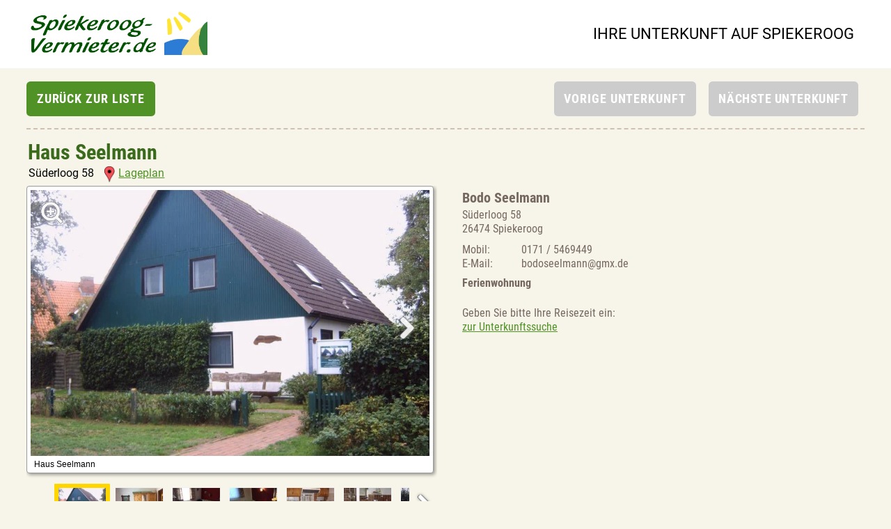

--- FILE ---
content_type: text/html; Charset=UTF-8
request_url: https://www.spiekeroog-vermieter.de/Ferienwohnung/Haus-Seelmann.htm?liste=1
body_size: 4353
content:
<!DOCTYPE html>
<html lang="de">
<head>
	<meta charset="utf-8" />
	<title>Spiekeroog Unterkunft der Kategorie Ferienwohnung, Ferienhaus oder Hotel</title>
	<meta name="description" content="Spiekeroog Unterkunft" />
	<meta name="viewport" content="width=device-width, initial-scale=1">
	<meta name="generator" content="webtop, https://webtop.de/" />
	<meta name="robots" content="index, follow" />
	<link rel="canonical" href="https://www.spiekeroog-vermieter.de/Ferienwohnung/Haus-Seelmann.htm" />
	<link rel="stylesheet" href="/suche/s/css/base.min.css?ver=5" />
	<link rel="stylesheet" href="/suche/s/css/unterkunft.min.css?ver=5" />
	<script defer src="/suche/s/libs/jquery-3.5.1.min.js?ver=5"></script>
	<script defer src="/suche/s/js/unterkunft.min.js?ver=5"></script>
	<script>
		'use strict';
		var rcsPortal		= 'spiekeroog-vermieter';
		var gnAnzeigenWebID = 165;
		var anWohnID		= [1617];
		var gcsListe_SelPar = 2;

		window.addEventListener ('load', function () {
			
 $('#ButScrollDown_1617').click(function() {$('.BoxScroll1617').animate({scrollTop: '+=270'}, 800);});
 $('#ButScrollUp_1617').click(function() {$('.BoxScroll1617').animate({scrollTop: '-=270'}, 800);});

		});
	</script>


	<style>
		/* Saisonzeiten
		************************************************/
		.saisonzeiten {
			margin: 10px 0 50px 0;
			width: 100%;
			max-width: 850px;
		}
		.saisonzeiten tbody tr {
			border-top: 1px solid green;
			border-bottom: 1px solid green;
		}
		.saisonzeiten th,
		.saisonzeiten td {
			padding: 6px 10px 6px 2px;
			text-align: center;
			font: 16px/26px Roboto, Arial;
			color: #222;
		}
		.saisonzeiten th {
			color: #756860;
			font-weight: bold;
		}
		.saisonzeiten th:nth-child(1),
		.saisonzeiten td:nth-child(1),
		.saisonzeiten th:nth-child(2),
		.saisonzeiten td:nth-child(2) {
			text-align: left;
		}

		.saisonzeiten .toggle-button {
			border: none;
			margin: 0;
			height: 26px;
			font: normal 15px/24px Roboto, Arial;
			text-transform: none;
		}
		.saisonzeiten .toggle-info-row {
			display: none;
			border: none;
		}

		@media screen and (max-width: 768px) {
			.saisonzeiten th:nth-child(2),
			.saisonzeiten td:nth-child(2) {
				display: none;
			}
			.saisonzeiten th,
			.saisonzeiten td {
				padding-right: 2px;
			}
		}
		@media screen and (max-width: 500px) {
			.saisonzeiten th,
			.saisonzeiten td {
				font-family: "Roboto Condensed", Arial;
				font-size: 15px;
			}
		}
	</style>
	<script>
		window.addEventListener('load', function () {
			// Saisonzeiten: toggle Preisinfo
			$(".toggle-button").on("click", function () {
				$(this).parent().parent().nextAll('tr').each(function () {
					// open all direct following info-rows
					if ($(this).hasClass("toggle-info-row")) {
						$(this).toggle();
						$(this).addClass('toggle-active');
					}
					else {
						return false;
					}
				});
				// close rows but not the active
				$(".toggle-info-row").not('.toggle-active').hide();
				$(".toggle-active").removeClass('toggle-active');
			});
		});
	</script>
	
	<link rel="apple-touch-icon" sizes="180x180" href="/suche/s/favicons/apple-touch-icon.png">
	<link rel="icon" type="image/png" sizes="32x32" href="/suche/s/favicons/favicon-32x32.png">
	<link rel="icon" type="image/png" sizes="16x16" href="/suche/s/favicons/favicon-16x16.png">
	<link rel="manifest" href="/suche/s/favicons/site.webmanifest">
	<link rel="mask-icon" href="/suche/s/favicons/safari-pinned-tab.svg" color="#5bbad5">
	<meta name="msapplication-TileColor" content="#2d89ef">
	<meta name="msapplication-config" content="/suche/s/favicons/browserconfig.xml">
	<meta name="theme-color" content="#ffffff">
</head>

<body>
	<div id="Overlay">
		<div id="LightboxFlex" class="LightboxFlex">
			<div class="LightboxProp">
				<iframe id="LightboxFrame"></iframe>
			</div>
		</div>
	</div>
	<div id="OverlayClose">
		&Cross;
	</div>

	<div id="header">
		<div class="header-box">
			<a href="gastgeber.htm" id="logo">
				<picture>
					<source srcset="/suche/s/images/SpiekeroogVermieterLogo.webp" type="image/webp" />
					<img class="logo" src="/suche/s/images/SpiekeroogVermieterLogo.png" 
						alt="Spiekeroog Vermieter" width="440" height="108" />
				</picture>
			</a>
			<div class="header-headline">
				Ihre Unterkunft auf&nbsp;Spiekeroog
			</div>
		</div>
	</div>

<div id="wrapper">
	<div id="content" style="margin-top:-20px;">
		
		<div class="ButtonBoxTop">
			
				<a href="javascript:history.back();" id="NavBack" class="button-standard" title="Zurück zur Unterkunftsliste"></a>
			<div id="NavNext" class="button-standard button-disabled" title="Keine weitere Unterkunft"><div class="ArrowRight"></div></div><div id="NavBefore" class="button-standard button-disabled" title="Keine vorherige Unterkunft"><div class="ArrowLeft"></div></div>
			<div style="clear:both;"></div>
		</div>
		<div style="clear:both;"></div>
		

		<!-- Unterkunftsansicht -->
		<form name="frmUnterkunft" id="frmUnterkunft" action="/suche/gastgeber.htm" target="_self" method="post">
		<input type="hidden" name="eListe" value="" />
		<input type="hidden" name="SiteAction" value="" />
		<input type="hidden" name="awid" value="165" />
		<input type="hidden" name="wid" value="" />
		<input type="hidden" name="von" />
		<input type="hidden" name="bis" />
		<input type="hidden" name="naechte" />
		<input type="hidden" name="erwachsene" />
		<input type="hidden" name="kinder" />
		<input type="hidden" name="kinderbetten" />
		<input type="hidden" name="schlafzimmer" />
		<input type="hidden" name="preis" />
		<input type="hidden" name="preisdetails" />
		<input type="hidden" name="pageURL" value="/Ferienwohnung/Haus-Seelmann.htm" />
		<input type="hidden" name="vakids" />
		
		<div class="SeparatingLine"></div>
		<h1 class="HouseName">
			Haus Seelmann
		</h1>
		<div class="HouseStreet">
			Süderloog 58
			<a href="#" class="link-std" onclick="toggleMap('53.7696322','7.7036536','Süderloog 58, 26474 Spiekeroog','Haus Seelmann');">
				<img src="/suche/s/images/Lageplan.png" width="34" height="52" alt="Lageplan" />Lageplan
			</a>
		</div>

		
		<div id="divPlan" class="Lageplan">
			<div id="map"></div>
			<div class="close-button" onclick="toggleMap('','','','');"></div>
		</div>

		
		<div id="BoxHouseFlex" class="HouseFlex">
			<div class="HouseProp">
				<iframe id="HouseFlexFrame" class="FlexFrame" loading="eager" data-wids="2" title="Unterkunft Bildergalerie"
					src="/suche/unterkunftsslider.htm?id=165&amp;wid=2&amp;picwidth=800&amp;carousel=1">
				</iframe>
			</div>
		</div>

		
		<div class="HouseData" id="BoxHouseData">
			
				<div class="heading">
					Bodo Seelmann
				</div>
				Süderloog 58<br />
				26474 Spiekeroog<br />
				<div style="height: 10px;"></div>
				<span class="HouseCaption">Mobil:</span>0171 / 5469449<br /><span class="HouseCaption">E-Mail:</span>bodoseelmann&#064;gmx.de<br />
			<div style="height:8px;"></div>

			
			<div class="HouseBold">
				Ferienwohnung
			</div>
			<br />

			
			<div style="float:left; margin:3px 0 10px 0;">
				
					Geben Sie bitte Ihre Reisezeit ein:<br />
					<a href="/suche/gastgeber.htm" class="link-std">zur Unterkunftssuche</a><br /><br />
				
			</div>

			
			<div style="clear:both;"></div>
			
		</div>
		<div style="clear:both;"></div>

		

		<div class="Beschreibungstext">
			<div class="heading">Beschreibung der Unterkunft</div>
			Das Appartement befindet sich Parterre und ist f&#252;r 1 bis 2 Personen eingerichtet. <br />Die K&#252;che ist mit einem Kochfeld, K&#252;hlschrank, Kaffeemaschine und Kochgeschirr ausgestattet.<br />Im Wohnschlafraum befindet sich ein Kleiderschrank, ein Essplatz, ein Sessel und eine Kommode.                            <br />Das Appartement  ist mit TV, Radio und Zentralheizung ausgestattet. <br />Im Garten ist eine Sitzecke bereit.<br /><br />
		</div>
		<div style="clear:both;"></div>
		<br />

		
		<div class="SeparatingLine"></div>
		<div class="Rechtshinweis">
			<div style="float:left; font-size:200%; height:10px; margin-right:5px; line-height:90%; color: #004532;">* </div>
			Die Preise gelten in &euro; inkl. MwSt. und je Wohneinheit für die Aufenthaltszeit und Personenzahl.<br />
			
				Ohne Vorgabe der Reisezeit wird der Unterkunftspreis für die günstigste Übernachtung angezeigt.<br />
			
			Kinderbetten gelten für Kinder bis 36 Monate. Die Unterkunftsdarstellung ist ein unverbindliches Angebot.<br />
		</div>
		<div class="SeparatingLine"></div>

		
				<div class="WohnTop">
					Ferienwohnung "Haus Seelmann"
				</div>

				
				<div id="WohnFlex_1617" class="WohnBox WohnFlex">
					<div class="WohnProp">
						<iframe id="WohnFlexFrame_1617" class="FlexFrame" src=""
							title="Wohneinheit 1617 Bildergalerie"
							data-wids="1617"
							data-src="/suche/unterkunftsslider.htm?id=165&amp;wid=1617&amp;picwidth=500">
						</iframe>
					</div>
				</div>

				
				<div id="WohnData_1617" class="WohnBox WohnData">
					<table>
						<tr><td>Betten:</td>			<td>2</td></tr>
						<tr><td>Kinderbetten:</td>		<td>&ndash;</td></tr>
						<tr><td>Größe:</td>				<td>27 m²</td></tr>
						<tr><td>Wohnzimmer:</td>		<td>&ndash;</td></tr>
						<tr><td>Schlafzimmer:</td>		<td>1</td></tr>
						<tr><td>Wohn.-/Schlafz.:</td>	<td>&ndash;</td></tr>
						<tr><td>Kochbereich:</td>		<td>Küche</td></tr>
						<tr><td>Dusche Bad WC:</td>		<td>DWC</td></tr>
						<tr><td>Hund pro Nacht:</td>	<td>&ndash;</td></tr>
					</table>
				</div>
				<div id="WohnKrit_1617" class="WohnBox WohnKrit"><table style="">
						<tr>
							<td style="padding-bottom:10px;"><img src="/suche/s/images/ButtonCheck.png" width="15" height="15" title="" alt="+" /> Nichtraucher</td>
						</tr>
						
						<tr>
							<td style="padding-bottom:10px;"><img src="/suche/s/images/ButtonCheck.png" width="15" height="15" title="" alt="+" /> Keine Haustiere</td>
						</tr>
						
						<tr>
							<td style="padding-bottom:10px;"><img src="/suche/s/images/ButtonCheck.png" width="15" height="15" title="" alt="+" /> Garten</td>
						</tr>
						
						<tr>
							<td style="padding-bottom:10px;"><img src="/suche/s/images/ButtonCheck.png" width="15" height="15" title="" alt="+" /> Internetzugang im Haus</td>
						</tr>
						
						<tr>
							<td style="padding-bottom:10px;"><img src="/suche/s/images/ButtonCheck.png" width="15" height="15" title="" alt="+" /> TV</td>
						</tr>
						</table></div>
				<div id="WohnPreis_1617" class="WohnBox WohnPreis">
				
					<div class="Endpreis">Preis: ab 40,- &euro; * pro&nbsp;Nacht</div><br />
					<div class="EndpreisInfo">
						Für konkrete Preisangaben benötigen wir Ihre Reisezeit.<br />
						<a href="/suche/gastgeber.htm" class="link-std">zur Unterkunftssuche</a><br /><br />

						
						<a href="/suche/monatskalender.htm?wohnids=1617" target="_blank" class="link-std" title=""
							onclick="toggleCalendar('1617', ''); return false;">Belegungskalender</a>
						
					</div>
					<br />
					
				</div>
				<div style="clear:both;"></div>

				
				<div style="position:relative;">
					<div id="BoxBKalender_1617" style="display:none;" class="Belegungskalender">
						<div class="close-button" style="top:-25px;" onclick="toggleCalendar('1617', '');"></div>
						<div id="BKalender_1617" style="margin:0 auto; height:100%; padding:0 12px 0 10px;"></div>
					</div>
				</div>
				
			<br />
			<div class="SeparatingLine"></div>
			
		</form>
	</div>
</div>

	<div id="footer">
		<div class="footer-box">
			<div>
				<div>Alle Unterkünfte</div>
				<a href="/suche/ferienwohnung.htm">Ferienwohnung</a><br />
				<a href="/suche/ferienhaus.htm">Ferienhaus</a><br />
				<a href="/suche/hotel.htm">Hotel</a><br />
				<a href="/suche/pension.htm">Pension</a><br />
			</div>
			<div>
				<div>Sitemap</div>
				<a href="/suche/gastgeber.htm">Unterkunftssuche</a><br />
				<a href="/suche/impressum.htm">Impressum</a><br />
				<a href="/suche/datenschutz.htm">Datenschutz</a><br />
				<a href="/suche/agb.htm">AGB</a>
			<div>
		</div>
	</div>
		
</body>
</html>


--- FILE ---
content_type: text/html; Charset=UTF-8
request_url: https://www.spiekeroog-vermieter.de/suche/unterkunftsslider.htm?id=165&wid=2&picwidth=800&carousel=1
body_size: 1191
content:
<!DOCTYPE html>
<html class="no-js" lang="de">
<head>
	<meta charset="utf-8">
	<title>Fotogalerie zu Ihrer Unterkunft auf Spiekeroog</title>
	<meta name="viewport" content="width=device-width, initial-scale=1, maximum-scale=1">
	<meta name="description" content="Fotogalerie der Unterkunft auf Spiekeroog">
	<meta name="generator" content="webtop, https://webtop.de/" />
	<meta name="robots" content="index, follow">
	<link rel="preload" as="image" type="image/webp" href="/gastgeber/fotogalerie/webp/165-5756-800.webp?ver=202110121254"><link rel="preload" as="image" type="image/webp" href="/gastgeber/fotogalerie/webp/165-10798-800.webp?ver=202210161415">
	<link rel="stylesheet" href="s/libs/flexslider/slider-2-6-2.min.css?ver=5">
	<script defer src="s/libs/flexslider/modernizr.js"></script>
	<script defer src="s/libs/jquery-3.5.1.min.js"></script>
	<script defer src="s/libs/flexslider/jquery.flexslider.min.js?ver=5"></script>

	

	<noscript>
		<style>
			#flex-container { 
				opacity: 1; 
			}
			.flexslider .slides > li:first-child { 
				display: block; 
			}
		</style>
	</noscript>
	<link rel="shortcut icon" href="/favicon.ico" />
</head>

<body class="loading">
	<div id="wrapper">
		<article>
		<div class="loupe">
			<picture>
				<source srcset="/suche/s/images/lupe.webp" type="image/webp">
				<img src="/suche/s/images/lupe.gif" alt="Vergrößern" width="54" height="54" />
			</picture>
		</div>

		<div id="flex-container">
			<div id="slider" class="flexslider">
				<ul class="slides">
					
						<li>
							<picture>
								
									<source srcset="/gastgeber/fotogalerie/webp/165-5756-800.webp?ver=202110121254" class="lazy" type="image/webp">
									<img src="/gastgeber/fotogalerie/165-5756-800.jpg?ver=202110121254" class="lazy" loading="eager" 
									
								width="800" height="533" alt="Spiekeroog Foto 1 Haus Seelmann ">
							</picture>
							<p class="flex-caption">Haus Seelmann </p>
						</li>
						
						<li>
							<picture>
								
									<source srcset="/gastgeber/fotogalerie/webp/165-10798-800.webp?ver=202210161415" class="lazy" type="image/webp">
									<img src="/gastgeber/fotogalerie/165-10798-800.jpg?ver=202210161415" class="lazy" loading="eager" 
									
								width="800" height="533" alt="Spiekeroog Foto 2 ">
							</picture>
							<p class="flex-caption"></p>
						</li>
						
						<li>
							<picture>
								
									<source data-src="/gastgeber/fotogalerie/webp/165-4800-800.webp?ver=201804261205" class="lazy" type="image/webp">
									<img data-src="/gastgeber/fotogalerie/165-4800-800.jpg?ver=201804261205" class="lazy"
									
								width="800" height="533" alt="Spiekeroog Foto 3 ">
							</picture>
							<p class="flex-caption"></p>
						</li>
						
						<li>
							<picture>
								
									<source data-src="/gastgeber/fotogalerie/webp/165-12272-800.webp?ver=202502200544" class="lazy" type="image/webp">
									<img data-src="/gastgeber/fotogalerie/165-12272-800.jpg?ver=202502200544" class="lazy"
									
								width="800" height="533" alt="Spiekeroog Foto 4 ">
							</picture>
							<p class="flex-caption"></p>
						</li>
						
						<li>
							<picture>
								
									<source data-src="/gastgeber/fotogalerie/webp/165-5792-800.webp?ver=201811181525" class="lazy" type="image/webp">
									<img data-src="/gastgeber/fotogalerie/165-5792-800.jpg?ver=201811181525" class="lazy"
									
								width="800" height="533" alt="Spiekeroog Foto 5 ">
							</picture>
							<p class="flex-caption"></p>
						</li>
						
						<li>
							<picture>
								
									<source data-src="/gastgeber/fotogalerie/webp/165-5794-800.webp?ver=201811181527" class="lazy" type="image/webp">
									<img data-src="/gastgeber/fotogalerie/165-5794-800.jpg?ver=201811181527" class="lazy"
									
								width="800" height="533" alt="Spiekeroog Foto 6 ">
							</picture>
							<p class="flex-caption"></p>
						</li>
						
						<li>
							<picture>
								
									<source data-src="/gastgeber/fotogalerie/webp/165-5789-800.webp?ver=201811181531" class="lazy" type="image/webp">
									<img data-src="/gastgeber/fotogalerie/165-5789-800.jpg?ver=201811181531" class="lazy"
									
								width="800" height="533" alt="Spiekeroog Foto 7 ">
							</picture>
							<p class="flex-caption"></p>
						</li>
						
				</ul>
			</div>
			
				<div id="carousel" class="flexslider">
					<ul class="slides">
						
							<li>
								<picture>
									<source srcset="/gastgeber/fotogalerie/webp/165-5756-100.webp?ver=202110121254" type="image/webp">
									<img src="/gastgeber/fotogalerie/165-5756-100.jpg?ver=202110121254" alt="Spiekeroog Foto 1 Haus Seelmann " width="100" height="67" />
								</picture>
							</li>
							
							<li>
								<picture>
									<source srcset="/gastgeber/fotogalerie/webp/165-10798-100.webp?ver=202210161415" type="image/webp">
									<img src="/gastgeber/fotogalerie/165-10798-100.jpg?ver=202210161415" alt="Spiekeroog Foto 2 " width="100" height="67" />
								</picture>
							</li>
							
							<li>
								<picture>
									<source srcset="/gastgeber/fotogalerie/webp/165-4800-100.webp?ver=201804261205" type="image/webp">
									<img src="/gastgeber/fotogalerie/165-4800-100.jpg?ver=201804261205" alt="Spiekeroog Foto 3 " width="100" height="67" />
								</picture>
							</li>
							
							<li>
								<picture>
									<source srcset="/gastgeber/fotogalerie/webp/165-12272-100.webp?ver=202502200544" type="image/webp">
									<img src="/gastgeber/fotogalerie/165-12272-100.jpg?ver=202502200544" alt="Spiekeroog Foto 4 " width="100" height="67" />
								</picture>
							</li>
							
							<li>
								<picture>
									<source srcset="/gastgeber/fotogalerie/webp/165-5792-100.webp?ver=201811181525" type="image/webp">
									<img src="/gastgeber/fotogalerie/165-5792-100.jpg?ver=201811181525" alt="Spiekeroog Foto 5 " width="100" height="67" />
								</picture>
							</li>
							
							<li>
								<picture>
									<source srcset="/gastgeber/fotogalerie/webp/165-5794-100.webp?ver=201811181527" type="image/webp">
									<img src="/gastgeber/fotogalerie/165-5794-100.jpg?ver=201811181527" alt="Spiekeroog Foto 6 " width="100" height="67" />
								</picture>
							</li>
							
							<li>
								<picture>
									<source srcset="/gastgeber/fotogalerie/webp/165-5789-100.webp?ver=201811181531" type="image/webp">
									<img src="/gastgeber/fotogalerie/165-5789-100.jpg?ver=201811181531" alt="Spiekeroog Foto 7 " width="100" height="67" />
								</picture>
							</li>
							
					</ul>
				</div>
			
		</div>
		</article>
	</div>
</body>
</html>


--- FILE ---
content_type: text/html; Charset=UTF-8
request_url: https://www.spiekeroog-vermieter.de/suche/unterkunftsslider.htm?id=165&wid=1617&picwidth=500
body_size: 695
content:
<!DOCTYPE html>
<html class="no-js" lang="de">
<head>
	<meta charset="utf-8">
	<title>Fotogalerie zu Ihrer Unterkunft auf Spiekeroog</title>
	<meta name="viewport" content="width=device-width, initial-scale=1, maximum-scale=1">
	<meta name="description" content="Fotogalerie der Unterkunft auf Spiekeroog">
	<meta name="generator" content="webtop, https://webtop.de/" />
	<meta name="robots" content="index, follow">
	
	<link rel="stylesheet" href="s/libs/flexslider/slider-2-6-2.min.css?ver=5">
	<script defer src="s/libs/flexslider/modernizr.js"></script>
	<script defer src="s/libs/jquery-3.5.1.min.js"></script>
	<script defer src="s/libs/flexslider/jquery.flexslider.min.js?ver=5"></script>

	

	<noscript>
		<style>
			#flex-container { 
				opacity: 1; 
			}
			.flexslider .slides > li:first-child { 
				display: block; 
			}
		</style>
	</noscript>
	<link rel="shortcut icon" href="/favicon.ico" />
</head>

<body class="loading">
	<div id="wrapper">
		<article>
		<div class="loupe">
			<picture>
				<source srcset="/suche/s/images/lupe.webp" type="image/webp">
				<img src="/suche/s/images/lupe.gif" alt="Vergrößern" width="54" height="54" />
			</picture>
		</div>

		<div id="flex-container">
			<div id="slider" class="flexslider">
				<ul class="slides">
					
						<li>
							<picture>
								
									<source srcset="/gastgeber/fotogalerie/webp/165-5756-500.webp?ver=202110121254" class="lazy" type="image/webp">
									<img src="/gastgeber/fotogalerie/165-5756-500.jpg?ver=202110121254" class="lazy" loading="lazy" 
									
								width="500" height="333" alt="Spiekeroog Foto 1 Haus Seelmann ">
							</picture>
							<p class="flex-caption">Haus Seelmann </p>
						</li>
						
				</ul>
			</div>
			
		</div>
		</article>
	</div>
</body>
</html>


--- FILE ---
content_type: text/css
request_url: https://www.spiekeroog-vermieter.de/suche/s/css/base.min.css?ver=5
body_size: 2102
content:
.footer-box>div:last-child,.header-headline{text-align:right}iframe,img{border:none}.SeparatingLine,.line,.line-top{border-top:2px dashed #d0c0b0}@font-face{font-display:auto;font-family:Roboto;font-style:normal;font-weight:400;src:local('Roboto'),local('Roboto-Regular'),url('../fonts/roboto-v27-latin-regular.woff2') format('woff2'),url('../fonts/roboto-v27-latin-regular.woff') format('woff')}@font-face{font-display:auto;font-family:'Roboto Condensed';font-style:normal;font-weight:400;src:local('Roboto Condensed'),local('RobotoCondensed-Regular'),url('../fonts/roboto-condensed-v25-latin-regular.woff2') format('woff2'),url('../fonts/roboto-condensed-v25-latin-regular.woff') format('woff')}@font-face{font-display:auto;font-family:'Roboto Condensed';font-style:normal;font-weight:700;src:local('Roboto Condensed Bold'),local('RobotoCondensed-Bold'),url('../fonts/roboto-condensed-v25-latin-700.woff2') format('woff2'),url('../fonts/roboto-condensed-v25-latin-700.woff') format('woff')}html{font-size:62.5%;overflow-y:scroll}body{margin:0;padding:0;font:16px/120% Roboto,Arial;background-color:#f7f5e9;color:#000;overflow-x:hidden}#wrapper,.footer-box,.header-box{box-sizing:border-box;max-width:1400px;margin:0 auto}#wrapper{padding:20px 3%;color:#000}#wrapper::after{content:"";clear:both;display:table}#header{background-color:#fff}.header-box{padding:15px 3%;display:flex;justify-content:space-between;align-items:center;column-gap:20px}.logo{max-width:260px}.full-width,.intro-image{max-width:none;position:relative;box-sizing:border-box}.header-headline{padding-right:15px;font-size:22px;line-height:120%;text-transform:uppercase}#footer{clear:both;background-color:#050;margin:40px 0 0;line-height:220%}.footer-box{padding:50px 3%;display:flex;justify-content:space-between;color:#b3c8c1}.footer-box>div{margin:0 12px}.footer-box>div>div{color:#facd65;font-size:24px;margin-bottom:5px}.footer-box a{padding:3px 0;font-size:18px;text-decoration:none}.footer-box a:link,.footer-box a:visited{color:#ddd}.footer-box a:active,.footer-box a:hover{color:#fff;text-decoration:underline}.intro-head{margin:0 0 8px;text-align:center;font:bold 22px Roboto}.intro-text{margin:0 0 20px;padding:0;text-align:center;color:#706060;background-color:transparent;font:18px/130% Roboto,Arial}h1,h2{line-height:130%;color:#509226}.intro-text span{display:block}.intro-image{margin:0;width:100%;max-height:450px}h1{margin:10px 0 0;font-size:16px}.heading,h2{font-size:20px}h2{margin:10px 0 5px}img{max-width:100%;height:auto}form{margin:0;padding:0}table{border-collapse:collapse}iframe{width:0;height:0;min-width:100%;min-height:100%;overflow:hidden}ol,ul{list-style:none;padding:0}.heading{font-weight:700;line-height:150%;color:#756860}.line{margin:20px 0 25px}.line-top{margin:0 0 20px}.SeparatingLine{margin:3px 0}a.link-std,a.link-std:active,a.link-std:visited{color:#509226;XXXtext-decoration:none}a.link-std:hover{color:#004532}.full-width{width:100vw;left:50%;margin-left:-50vw;right:50%;margin-right:-50vw}.top-images{display:grid;grid-template-columns:repeat(auto-fit,minmax(370px,1fr));grid-gap:2px;background-color:#fff;grid-template-rows:1fr;grid-auto-rows:0;margin-bottom:60px}.top-images figure{margin:0;line-height:0;overflow:hidden}.top-images figure img{width:100%}.top-images figure figcaption{position:relative;top:-50px;height:0;color:#fff;text-align:center;font:28px/100% "Roboto Condensed";text-shadow:-2px -2px 4px #333,2px 2px 4px #333;pointer-events:none}@media screen and (max-width:500px){.top-images{grid-template-columns:1fr}.top-images figure figcaption{top:-16%;font-size:6.5vw}}.button-orange,.button-standard{display:inline-block;height:50px;margin:.5em;padding:0 .8em;color:#fff;background:#509226;font:700 18px/50px "Roboto Condensed",Arial;letter-spacing:.05em;text-transform:uppercase;text-align:center;text-decoration:none;cursor:pointer;border-radius:.31em}.button-standard:focus,.button-standard:hover{background:#3a6a1b}.button-orange{background:#f2a326}.button-orange:focus,.button-orange:hover{background:#d88a0e}.button-disabled,.button-disabled:focus,.button-disabled:hover{background:#ccc;border-color:#c5c5c5;color:#fff;cursor:not-allowed}.close-button{position:absolute;top:-20px;right:20px;width:40px;height:39px;border-bottom:1px solid #333;cursor:pointer;background:url('[data-uri]') center no-repeat #c83d12;border-radius:20px;box-shadow:2px 2px 4px rgba(0,0,0,.4);-webkit-user-select:none;-moz-user-select:none;-ms-user-select:none;user-select:none}.button-home{display:block;box-sizing:border-box;margin:-8px 0 8px;padding:0;width:270px;letter-spacing:.03em}.button-top{width:250px}@media screen and (max-width:1024px){#wrapper{padding:20px 2.5%}}@media screen and (max-width:1023px){.header-headline,.intro-text{font-size:20px}.footer-box{padding:50px 4%}}@media screen and (max-width:768px){.logo{width:46vw}.intro-text span{display:inline}}@media screen and (max-width:480px){.header-headline{font-size:4.2vw}.intro-text{font-size:18px}}

--- FILE ---
content_type: text/css
request_url: https://www.spiekeroog-vermieter.de/suche/s/css/unterkunft.min.css?ver=5
body_size: 2320
content:
#tabDebug,#tabDebug td{border:1px solid #1c6ab2}#NavBefore,#NavNext{float:right!important}.HouseData,.Lageplan{z-index:200;position:relative}.HouseData,.HouseProp,.Lageplan,.WohnProp{position:relative}.HouseProp,.WohnKrit,.WohnProp{overflow:hidden}.WohnData table,.WohnKrit table{border-collapse:collapse}.WohnData,.WohnKrit,.WohnPreis{min-width:180px}.BarriereBox .close-button,.HouseName,.Lightbox #Overlay,.Lightbox #OverlayClose{display:block}.Line{border-top:1px solid #7ea9ea}#tabDebug{margin:20px 0}#tabDebug td{padding:2px 5px}.ButtonBoxTop{margin:10px 0 5px;text-align:left}.ButtonBoxTop a{display:inline-block}.ButtonBoxTop a:first-child{margin-left:0}#NavBack{float:left!important}#NavBack::after{content:'Zurück zur Liste'}#NavBefore::after{content:'Vorige Unterkunft'}#NavNext{letter-spacing:.03em}#NavNext::before{content:'Nächste Unterkunft'}.HouseName{margin:15px 0 0 2px;color:#3a6a1b;font:bold 3rem/3.5rem "Roboto Condensed",Arial}.HouseBold,.HousePrice{font-weight:700}.HouseStreet{padding:2px 0 2px 3px}.HouseStreet a{cursor:pointer;text-decoration:underline}td.ArrowDown,td.ArrowUp{text-decoration:none;color:#509226;cursor:pointer}.HouseStreet a img{width:16px;margin:0 5px 0 10px;vertical-align:middle}.Lageplan{display:none;top:5px;width:99%;height:400px;margin-bottom:30px;border:1px solid #3a6a1b;line-height:120%;background-color:#fff;font-size:1.4rem;box-shadow:2px 2px 6px rgba(0,0,0,.4)}.BarriereBox,.Belegungskalender{border:1px solid #756860;box-shadow:2px 2px 6px rgba(0,0,0,.4)}#map{height:100%}.HouseFlex{float:left;width:49%;margin:3px 0 0;line-height:150%;font-family:Verdana}.HouseProp{height:0;padding-bottom:76%;padding-top:80px}.HouseFlex iframe,.WohnFlex iframe{position:absolute;top:0;left:0;width:100%;height:100%;overflow:hidden;border:none;min-width:100%;min-height:100%}.HouseData{float:left;width:47%;margin:5px 0 2px 3%;color:#756860;font-family:"Roboto Condensed",Arial;font-size:1.6rem;line-height:130%}.HouseCaption{display:inline-block;width:85px}.HousePrice{display:inline-block;margin-top:4px;font-size:2rem;color:#3a6a1b}.extra-criteria{margin-right:25px}.Beschreibungstext{max-width:750px;margin-top:0;line-height:150%;font-size:16px;font-family:'Open Sans',Arial;word-wrap:break-word}.Beschreibungstext div{margin-bottom:12px}.Rechtshinweis{margin:3px 0 12px;line-height:130%;padding:7px 0 0;color:#666;text-align:left;font-size:13px}.WohnTop{width:99%;margin:25px 0 5px;padding-left:2px;line-height:150%;font:bold 2.2rem "Roboto Condensed",Arial;color:#004532}.EndpreisInfo,.WohnBox td{font-family:"Roboto Condensed",Arial;font-size:15px}.WohnBox{float:left;height:270px;margin:10px 0 20px;line-height:160%;color:#403b38;background:0 0}.BarriereBox,.WeiterePreise{background-color:#fff;display:none}.WohnFlex{width:33%;height:auto;margin-right:2%}.WohnProp{height:0;padding-bottom:83%}.WohnData{width:20%;margin-right:2.5%}.WohnData table{width:100%}.WohnData tr:nth-child(odd){background-color:#f1e8d9}.WohnData td{white-space:nowrap;padding:5px 0 2px;line-height:21px;border-bottom:1px solid #aba29a}.WohnData td:first-child{padding-left:5px;width:50%}.WohnData td:nth-child(2){padding-left:5px}.WohnData tr:first-child{border-top:1px solid #aba29a}.WohnKrit{width:22%;margin-right:1%;-webkit-overflow-scrolling:touch}.WohnKrit td{white-space:nowrap;height:15px;empty-cells:show;vertical-align:top;padding:0}.WohnKrit td img{width:15px;vertical-align:middle}td.ArrowDown{padding:4px 30px 4px 14px;font-size:18px}td.ArrowDown:hover,td.ArrowUp:hover{color:#3a6a1b;transition:color .3s ease-out}td.ArrowUp{padding:4px 30px 4px 12px;font-size:18px}.WohnPreis{width:16%;height:auto;margin-top:10px;line-height:140%}.WohnPreis a{text-decoration:underline}.WohnPreis .Endpreis{float:left;color:#004532;font-family:"Roboto Condensed",Arial;font-size:18px;font-weight:700}.WohnPreis .PreisZusatz{float:left;margin-top:5px;margin-right:20px;font-family:"Roboto Condensed",Arial;font-size:16px}.EndpreisInfo{color:#403b38;font-weight:400;line-height:20px}.WohnBuchen{float:left;width:150px;margin:10px 0 5px}.WohnBuchen a{margin:0 0 10px;width:120px}.Belegungskalender{overflow:hidden;height:330px;padding:10px 12px;margin-bottom:30px;background:#fff}.WohnBarriereBox{position:absolute;width:96%;left:2%;right:2%;margin:1px auto 0;max-width:800px}.BarriereBox{height:320px;padding:15px 3% 5px;margin:0 0 10px;overflow:auto}.BarriereLine{display:inline-block;width:47px;text-align:center}.Weitere{margin:10px auto 0;padding:2px 10px 1px 0;text-align:center;box-shadow:2px 2px 4px 2px rgba(0,0,0,.4);font-size:1.6rem;font-weight:700;font-family:Arial;color:#004080;border:1px solid #666;border-radius:7px}.Weitere div{display:inline-block;vertical-align:middle;padding:2px 25px 0;cursor:pointer;width:21px}#Overlay{display:none;position:absolute;z-index:1010;width:100%;height:100%;background-color:#000}#OverlayClose{display:none;position:absolute;z-index:1040;top:0;right:0;padding:5px 20px 30px 30px;background-color:transparent;font:70px/40px arial;user-select:none;opacity:1;text-shadow:0 0 2px #333,-1px -1px 2px #333,1px 1px 2px #333;color:#f6f6f6;cursor:pointer}.LightboxFlex{position:fixed;z-index:1030;margin:0;padding-top:40px;top:0;left:0;width:100vw;background-color:#000}.LightboxProp{height:100vh;padding:0}.Lightbox body,html.Lightbox{overflow:hidden;height:100%}@media screen and (max-width:1000px){.WohnBox{margin-top:0}.WohnFlex{width:99%;max-width:500px}.WohnData,.WohnKrit{width:31%;height:auto}.WohnData{margin-right:4%;clear:left}.WohnKrit{margin-right:2%}.WohnPreis{width:30%;height:auto}.ArrowDown,.ArrowUp{display:none}.WohnKrit table{empty-cells:hide;height:auto!important}.WohnKrit td{height:0}.WohnKrit td img{margin:1px 0 5px}}@media screen and (max-width:768px){#NavBack{width:90px}#NavBack::after{content:'Zurück'}#NavBefore,#NavNext{width:110px}#NavBefore::after{content:'Vorherige'}#NavNext::before{content:'Nächste'}.HouseFlex{width:100%}.HouseData{margin-left:0;width:99%}.HousePrice{margin-top:15px}.Beschreibungstext{margin-top:20px}}@media screen and (max-width:700px){.WohnData,.WohnKrit{width:45%}.WohnPreis{width:98%}}@media screen and (max-width:480px){#NavBack{width:75px}#NavBack::after{content:'Zurück'}#NavBefore,#NavNext{width:26px}#NavBefore::after,#NavNext::before{content:''}.ArrowLeft,.ArrowRight{width:0;height:0;margin:18px auto 0;border-style:solid}.ArrowLeft{border-width:7px 14px 7px 0;border-color:transparent #fff transparent transparent}.ArrowRight{border-width:7px 0 7px 14px;border-color:transparent transparent transparent #fff}.WohnData{width:98%}.WohnKrit,.WohnPreis{width:98%;margin-top:20px}}@media screen and (max-width:370px){.WohnFlex{min-width:100px}.close-button{display:none}}

--- FILE ---
content_type: text/css
request_url: https://www.spiekeroog-vermieter.de/suche/s/libs/flexslider/slider-2-6-2.min.css?ver=5
body_size: 2342
content:
.flex-direction-nav a,.flex-pauseplay a{z-index:10;overflow:hidden;cursor:pointer}.loading .loupe,.loupe{display:none}a,abbr,article,aside,b,big,blockquote,body,caption,center,dd,details,div,dl,dt,em,embed,fieldset,footer,form,h1,h2,h3,h4,h5,h6,header,hgroup,html,i,iframe,img,ins,label,li,menu,nav,ol,output,p,pre,q,s,section,span,strong,sub,sup,table,tbody,td,tfoot,th,thead,tr,u,ul{margin:0;padding:0;border:0;font-size:100%;font:inherit;vertical-align:baseline}.slides li p,body{font-family:Arial;color:#000}article,aside,details,footer,header,hgroup,html[xmlns] .flexslider .slides,menu,nav,section{display:block}ol,ul{list-style:none}blockquote,q{quotes:none}blockquote:after,blockquote:before,q:after,q:before{content:'';content:none}table{border-collapse:collapse;border-spacing:0}@font-face{font-family:flexslider-icon;font-display:swap;font-weight:400;font-style:normal;src:url('fonts/flexslider-icon.woff') format('woff'),url('fonts/flexslider-icon.ttf') format('truetype'),url('fonts/flexslider-icon.eot?#iefix') format('embedded-opentype'),url('fonts/flexslider-icon.svg#flexslider-icon') format('svg')}.flex-container a:hover,.flex-direction-nav a:focus,.flex-slider a:hover{outline:0}.flex-control-nav,.flex-direction-nav,.slides,.slides>li{margin:0;padding:0;list-style:none}.flex-pauseplay span{text-transform:capitalize}.flexslider .slides>li{display:none;-webkit-backface-visibility:hidden}.flexslider .slides img{width:100%;display:block;height:auto;-moz-user-select:none}.flexslider .slides:after{content:"\0020";display:block;clear:both;visibility:hidden;line-height:0;height:0}.flexslider{background:#fff;position:relative;zoom:1;-webkit-border-radius:4px;-moz-border-radius:4px;border-radius:4px;-webkit-box-shadow:'' 0 1px 4px rgba(0,0,0,.2);-moz-box-shadow:'' 0 1px 4px rgba(0,0,0,.2);-o-box-shadow:'' 0 1px 4px rgba(0,0,0,.2);box-shadow:'' 0 1px 4px rgba(0,0,0,.2)}.flexslider .slides{zoom:1}.flex-viewport{max-height:2000px;transition:none}.loading .flex-viewport{max-height:300px}@-moz-document url-prefix(){.loading .flex-viewport{max-height:none}}.carousel li{margin-right:5px}.flex-direction-nav a{text-decoration:none;display:block;width:40px;height:40px;position:absolute;top:50%;opacity:0;color:rgba(0,0,0,.8);text-shadow:1px 1px 0 rgba(255,255,255,.3);-webkit-transition:.1s ease-in-out .1s;-moz-transition:.1s ease-in-out .1s;-ms-transition:.1s ease-in-out .1s;-o-transition:.1s ease-in-out .1s}.flex-direction-nav a:before{font-family:flexslider-icon;display:inline-block;content:'\f001'}.flex-direction-nav a.flex-next:before{content:'\f002'}.flex-control-thumbs img:hover,.flex-pauseplay a:hover,.flexslider:hover .flex-direction-nav .flex-next:hover,.flexslider:hover .flex-direction-nav .flex-prev:hover{opacity:1}.flexslider:hover .flex-direction-nav .flex-next{opacity:.7}.flex-direction-nav .flex-disabled{opacity:0!important;cursor:default;z-index:-1}.flex-pauseplay a{display:block;width:20px;height:20px;position:absolute;bottom:5px;opacity:.8;top:0;right:0;left:auto;color:#fff;text-shadow:1px 1px 4px rgba(0,0,0,.8);padding:15px 18px}#wrapper,.flexslider .slides li{position:relative}.flex-pauseplay a.flex-play:before{content:'\f003'}.flex-control-nav{position:absolute;text-align:center}.flex-control-paging li a{display:block;cursor:pointer;text-indent:-9999px;-webkit-box-shadow:inset 0 0 3px rgba(0,0,0,.3);-moz-box-shadow:inset 0 0 3px rgba(0,0,0,.3);-o-box-shadow:inset 0 0 3px rgba(0,0,0,.3);box-shadow:inset 0 0 3px rgba(0,0,0,.3);-webkit-border-radius:20px;-moz-border-radius:20px}.flex-control-thumbs{margin:5px 0 0;position:static;overflow:hidden}.flex-control-thumbs li{width:25%;float:left;margin:0}.flex-control-thumbs img{width:100%;height:auto;display:block;opacity:.7;cursor:pointer;-moz-user-select:none;-webkit-transition:1s;-moz-transition:1s;-ms-transition:1s;-o-transition:1s}.flex-control-thumbs .flex-active{opacity:1;cursor:default}html{font-size:62.5%;background:0 0;overflow:hidden}body{line-height:1;margin:0;padding:0;font-size:16px;background-color:transparent}#wrapper{width:100%;max-width:1200px;margin:0 auto;padding:0}img{border:none;max-width:100%;height:auto}.loupe{position:absolute;width:33px;height:33px;margin:22px 0 0 20px;z-index:190;pointer-events:none}@media screen and (min-device-width:600px){.loupe{display:block}}.flexslider{border:1px solid #999;box-shadow:2px 2px 5px rgba(0,0,0,.4);background-color:#fff;margin:0 5px 5px 0;padding:5px;zoom:1;user-select:none;cursor:pointer}#carousel,#carousel .flex-next,#carousel .flex-prev,#carousel .flex-viewport li,.flex-caption{background-color:transparent}.flex-control-thumbs img,.flex-direction-nav a,.flexslider{transition:none}.loading #carousel .flex-viewport{height:58px}@media only screen (max-width:325px){#slider.flexslider{min-height:208px}}@media only screen and (min-width:326px) and (max-width:351px){#slider.flexslider{min-height:233px}}@media only screen and (min-width:352px) and (max-width:387px){#slider.flexslider{min-height:243px}}@media only screen and (min-width:388px) and (max-width:393px){#slider.flexslider{min-height:267px}}@media only screen and (min-width:394px) and (max-width:449px){#slider.flexslider{min-height:271px}}@media only screen and (min-width:450px) and (max-width:562px){#slider.flexslider{min-height:308px}}@media only screen and (min-width:563px) and (max-width:600px){#slider.flexslider{min-height:383px}}@media only screen and (min-width:601px) and (max-width:690px){#slider.flexslider{min-height:409px}}@media only screen and (min-width:691px){#slider.flexslider{min-height:469px}}.loading .flex-container,.loading .flex-direction-nav a:before{opacity:0}.loading .flexslider{opacity:0;background:0 0;border-color:transparent;box-shadow:2px 2px 5px transparent}.flex-direction-nav a{line-height:40px;margin:-60px 0 0;transition:ease-in-out}.flex-direction-nav a:before{color:#fff;font-size:35px;text-shadow:0 0 4px #666,-1px 0 1px #999,1px 0 1px #999;transition:opacity 0ms}.flex-direction-nav .flex-prev{opacity:.9;left:1%;padding:40px 30px 40px 20px}.flex-direction-nav .flex-next{text-align:right;opacity:.9;right:1%;padding:40px 20px 40px 40px}.flexslider:hover .flex-direction-nav .flex-prev{opacity:.7;opacity:.9;left:1%}.flexslider:hover .flex-direction-nav .flex-next{opacity:.9;right:1%}#carousel{border:none;box-shadow:none;margin:0 40px;padding:10px 0}#carousel .flex-viewport li{border:5px solid transparent;border-radius:1px;cursor:pointer}#carousel .flex-viewport img{box-sizing:border-box;border:1px solid #f0f0f0}#carousel .flex-viewport img:first-child{height:50px}#carousel .flex-viewport li.flex-active-slide,#carousel .flex-viewport li:hover{border:5px solid #ffd600}#carousel .flex-viewport li.flex-active-slide img,#carousel .flex-viewport li:hover img{border:1px solid #ffd600}#carousel .flex-direction-nav a{opacity:1;border-radius:3px;margin:-25px 0 0;padding:5px 0}#carousel .flex-direction-nav a:before{text-shadow:0 0 4px #666,-1px 0 0 #666,1px 0 1px #666;font-size:28px}#carousel .flex-prev{left:-40px;text-align:center}#carousel .flex-next{right:-40px;text-align:center}.flex-control-nav{display:flex;bottom:-15%;width:98%;height:10%}.flex-control-nav li{zoom:1;position:relative;width:8.5%;height:100%;display:inline;margin:0 3px}.flex-control-paging li a{width:100%;height:100%;max-width:24px;max-height:16px;background:#999;opacity:.5;border-radius:2px}.flex-control-paging li a:hover{background:rgba(0,0,0,.8)}.flex-control-paging li a.flex-active{cursor:default;background:rgba(0,0,0,.9)}.flex-pauseplay a:before{font-family:flexslider-icon;display:inline-block;content:'\f004';font-size:15px}.slides li p{min-height:14px;line-height:14px;bottom:0;font-size:12px;z-index:1;text-align:left;padding:5px 5px 0}

--- FILE ---
content_type: text/css
request_url: https://www.spiekeroog-vermieter.de/suche/s/libs/flexslider/slider-2-6-2.min.css?ver=5
body_size: 1826
content:
.flex-direction-nav a,.flex-pauseplay a{z-index:10;overflow:hidden;cursor:pointer}.loading .loupe,.loupe{display:none}a,abbr,article,aside,b,big,blockquote,body,caption,center,dd,details,div,dl,dt,em,embed,fieldset,footer,form,h1,h2,h3,h4,h5,h6,header,hgroup,html,i,iframe,img,ins,label,li,menu,nav,ol,output,p,pre,q,s,section,span,strong,sub,sup,table,tbody,td,tfoot,th,thead,tr,u,ul{margin:0;padding:0;border:0;font-size:100%;font:inherit;vertical-align:baseline}.slides li p,body{font-family:Arial;color:#000}article,aside,details,footer,header,hgroup,html[xmlns] .flexslider .slides,menu,nav,section{display:block}ol,ul{list-style:none}blockquote,q{quotes:none}blockquote:after,blockquote:before,q:after,q:before{content:'';content:none}table{border-collapse:collapse;border-spacing:0}@font-face{font-family:flexslider-icon;font-display:swap;font-weight:400;font-style:normal;src:url('fonts/flexslider-icon.woff') format('woff'),url('fonts/flexslider-icon.ttf') format('truetype'),url('fonts/flexslider-icon.eot?#iefix') format('embedded-opentype'),url('fonts/flexslider-icon.svg#flexslider-icon') format('svg')}.flex-container a:hover,.flex-direction-nav a:focus,.flex-slider a:hover{outline:0}.flex-control-nav,.flex-direction-nav,.slides,.slides>li{margin:0;padding:0;list-style:none}.flex-pauseplay span{text-transform:capitalize}.flexslider .slides>li{display:none;-webkit-backface-visibility:hidden}.flexslider .slides img{width:100%;display:block;height:auto;-moz-user-select:none}.flexslider .slides:after{content:"\0020";display:block;clear:both;visibility:hidden;line-height:0;height:0}.flexslider{background:#fff;position:relative;zoom:1;-webkit-border-radius:4px;-moz-border-radius:4px;border-radius:4px;-webkit-box-shadow:'' 0 1px 4px rgba(0,0,0,.2);-moz-box-shadow:'' 0 1px 4px rgba(0,0,0,.2);-o-box-shadow:'' 0 1px 4px rgba(0,0,0,.2);box-shadow:'' 0 1px 4px rgba(0,0,0,.2)}.flexslider .slides{zoom:1}.flex-viewport{max-height:2000px;transition:none}.loading .flex-viewport{max-height:300px}@-moz-document url-prefix(){.loading .flex-viewport{max-height:none}}.carousel li{margin-right:5px}.flex-direction-nav a{text-decoration:none;display:block;width:40px;height:40px;position:absolute;top:50%;opacity:0;color:rgba(0,0,0,.8);text-shadow:1px 1px 0 rgba(255,255,255,.3);-webkit-transition:.1s ease-in-out .1s;-moz-transition:.1s ease-in-out .1s;-ms-transition:.1s ease-in-out .1s;-o-transition:.1s ease-in-out .1s}.flex-direction-nav a:before{font-family:flexslider-icon;display:inline-block;content:'\f001'}.flex-direction-nav a.flex-next:before{content:'\f002'}.flex-control-thumbs img:hover,.flex-pauseplay a:hover,.flexslider:hover .flex-direction-nav .flex-next:hover,.flexslider:hover .flex-direction-nav .flex-prev:hover{opacity:1}.flexslider:hover .flex-direction-nav .flex-next{opacity:.7}.flex-direction-nav .flex-disabled{opacity:0!important;cursor:default;z-index:-1}.flex-pauseplay a{display:block;width:20px;height:20px;position:absolute;bottom:5px;opacity:.8;top:0;right:0;left:auto;color:#fff;text-shadow:1px 1px 4px rgba(0,0,0,.8);padding:15px 18px}#wrapper,.flexslider .slides li{position:relative}.flex-pauseplay a.flex-play:before{content:'\f003'}.flex-control-nav{position:absolute;text-align:center}.flex-control-paging li a{display:block;cursor:pointer;text-indent:-9999px;-webkit-box-shadow:inset 0 0 3px rgba(0,0,0,.3);-moz-box-shadow:inset 0 0 3px rgba(0,0,0,.3);-o-box-shadow:inset 0 0 3px rgba(0,0,0,.3);box-shadow:inset 0 0 3px rgba(0,0,0,.3);-webkit-border-radius:20px;-moz-border-radius:20px}.flex-control-thumbs{margin:5px 0 0;position:static;overflow:hidden}.flex-control-thumbs li{width:25%;float:left;margin:0}.flex-control-thumbs img{width:100%;height:auto;display:block;opacity:.7;cursor:pointer;-moz-user-select:none;-webkit-transition:1s;-moz-transition:1s;-ms-transition:1s;-o-transition:1s}.flex-control-thumbs .flex-active{opacity:1;cursor:default}html{font-size:62.5%;background:0 0;overflow:hidden}body{line-height:1;margin:0;padding:0;font-size:16px;background-color:transparent}#wrapper{width:100%;max-width:1200px;margin:0 auto;padding:0}img{border:none;max-width:100%;height:auto}.loupe{position:absolute;width:33px;height:33px;margin:22px 0 0 20px;z-index:190;pointer-events:none}@media screen and (min-device-width:600px){.loupe{display:block}}.flexslider{border:1px solid #999;box-shadow:2px 2px 5px rgba(0,0,0,.4);background-color:#fff;margin:0 5px 5px 0;padding:5px;zoom:1;user-select:none;cursor:pointer}#carousel,#carousel .flex-next,#carousel .flex-prev,#carousel .flex-viewport li,.flex-caption{background-color:transparent}.flex-control-thumbs img,.flex-direction-nav a,.flexslider{transition:none}.loading #carousel .flex-viewport{height:58px}@media only screen (max-width:325px){#slider.flexslider{min-height:208px}}@media only screen and (min-width:326px) and (max-width:351px){#slider.flexslider{min-height:233px}}@media only screen and (min-width:352px) and (max-width:387px){#slider.flexslider{min-height:243px}}@media only screen and (min-width:388px) and (max-width:393px){#slider.flexslider{min-height:267px}}@media only screen and (min-width:394px) and (max-width:449px){#slider.flexslider{min-height:271px}}@media only screen and (min-width:450px) and (max-width:562px){#slider.flexslider{min-height:308px}}@media only screen and (min-width:563px) and (max-width:600px){#slider.flexslider{min-height:383px}}@media only screen and (min-width:601px) and (max-width:690px){#slider.flexslider{min-height:409px}}@media only screen and (min-width:691px){#slider.flexslider{min-height:469px}}.loading .flex-container,.loading .flex-direction-nav a:before{opacity:0}.loading .flexslider{opacity:0;background:0 0;border-color:transparent;box-shadow:2px 2px 5px transparent}.flex-direction-nav a{line-height:40px;margin:-60px 0 0;transition:ease-in-out}.flex-direction-nav a:before{color:#fff;font-size:35px;text-shadow:0 0 4px #666,-1px 0 1px #999,1px 0 1px #999;transition:opacity 0ms}.flex-direction-nav .flex-prev{opacity:.9;left:1%;padding:40px 30px 40px 20px}.flex-direction-nav .flex-next{text-align:right;opacity:.9;right:1%;padding:40px 20px 40px 40px}.flexslider:hover .flex-direction-nav .flex-prev{opacity:.7;opacity:.9;left:1%}.flexslider:hover .flex-direction-nav .flex-next{opacity:.9;right:1%}#carousel{border:none;box-shadow:none;margin:0 40px;padding:10px 0}#carousel .flex-viewport li{border:5px solid transparent;border-radius:1px;cursor:pointer}#carousel .flex-viewport img{box-sizing:border-box;border:1px solid #f0f0f0}#carousel .flex-viewport img:first-child{height:50px}#carousel .flex-viewport li.flex-active-slide,#carousel .flex-viewport li:hover{border:5px solid #ffd600}#carousel .flex-viewport li.flex-active-slide img,#carousel .flex-viewport li:hover img{border:1px solid #ffd600}#carousel .flex-direction-nav a{opacity:1;border-radius:3px;margin:-25px 0 0;padding:5px 0}#carousel .flex-direction-nav a:before{text-shadow:0 0 4px #666,-1px 0 0 #666,1px 0 1px #666;font-size:28px}#carousel .flex-prev{left:-40px;text-align:center}#carousel .flex-next{right:-40px;text-align:center}.flex-control-nav{display:flex;bottom:-15%;width:98%;height:10%}.flex-control-nav li{zoom:1;position:relative;width:8.5%;height:100%;display:inline;margin:0 3px}.flex-control-paging li a{width:100%;height:100%;max-width:24px;max-height:16px;background:#999;opacity:.5;border-radius:2px}.flex-control-paging li a:hover{background:rgba(0,0,0,.8)}.flex-control-paging li a.flex-active{cursor:default;background:rgba(0,0,0,.9)}.flex-pauseplay a:before{font-family:flexslider-icon;display:inline-block;content:'\f004';font-size:15px}.slides li p{min-height:14px;line-height:14px;bottom:0;font-size:12px;z-index:1;text-align:left;padding:5px 5px 0}

--- FILE ---
content_type: application/javascript
request_url: https://www.spiekeroog-vermieter.de/suche/s/libs/flexslider/jquery.flexslider.min.js?ver=5
body_size: 9516
content:
!function (e) { var t = !0; e.flexslider = function (a, n) { var i = e(a); void 0 === n.rtl && "rtl" == e("html").attr("dir") && (n.rtl = !0), i.vars = e.extend({}, e.flexslider.defaults, n); var r, s = i.vars.namespace, o = window.navigator && window.navigator.msPointerEnabled && window.MSGesture, l = ("ontouchstart" in window || o || window.DocumentTouch && document instanceof DocumentTouch) && i.vars.touch, d = "click touchend MSPointerUp keyup", c = "", u = "vertical" === i.vars.direction, v = i.vars.reverse, p = i.vars.itemWidth > 0, m = "fade" === i.vars.animation, f = "" !== i.vars.asNavFor, g = {}; e.data(a, "flexslider", i), g = { init: function () { i.animating = !1, i.currentSlide = parseInt(i.vars.startAt ? i.vars.startAt : 0, 10), isNaN(i.currentSlide) && (i.currentSlide = 0), i.animatingTo = i.currentSlide, i.atEnd = 0 === i.currentSlide || i.currentSlide === i.last, i.containerSelector = i.vars.selector.substr(0, i.vars.selector.search(" ")), i.slides = e(i.vars.selector, i), i.container = e(i.containerSelector, i), i.count = i.slides.length, i.syncExists = e(i.vars.sync).length > 0, "slide" === i.vars.animation && (i.vars.animation = "swing"), i.prop = u ? "top" : i.vars.rtl ? "marginRight" : "marginLeft", i.args = {}, i.manualPause = !1, i.stopped = !1, i.started = !1, i.startTimeout = null, i.transitions = !i.vars.video && !m && i.vars.useCSS && function () { var e = document.createElement("div"), t = ["perspectiveProperty", "WebkitPerspective", "MozPerspective", "OPerspective", "msPerspective"]; for (var a in t) if (void 0 !== e.style[t[a]]) return i.pfx = t[a].replace("Perspective", "").toLowerCase(), i.prop = "-" + i.pfx + "-transform", !0; return !1 } (), i.isFirefox = navigator.userAgent.toLowerCase().indexOf("firefox") > -1, i.ensureAnimationEnd = "", "" !== i.vars.controlsContainer && (i.controlsContainer = e(i.vars.controlsContainer).length > 0 && e(i.vars.controlsContainer)), "" !== i.vars.manualControls && (i.manualControls = e(i.vars.manualControls).length > 0 && e(i.vars.manualControls)), "" !== i.vars.customDirectionNav && (i.customDirectionNav = 2 === e(i.vars.customDirectionNav).length && e(i.vars.customDirectionNav)), i.vars.randomize && (i.slides.sort(function () { return Math.round(Math.random()) - .5 }), i.container.empty().append(i.slides)), i.doMath(), i.setup("init"), i.vars.controlNav && g.controlNav.setup(), i.vars.directionNav && g.directionNav.setup(), i.vars.keyboard && (1 === e(i.containerSelector).length || i.vars.multipleKeyboard) && e(document).bind("keyup", function (e) { var t = e.keyCode; if (!i.animating && (39 === t || 37 === t)) { var a = i.vars.rtl ? 37 === t ? i.getTarget("next") : 39 === t && i.getTarget("prev") : 39 === t ? i.getTarget("next") : 37 === t && i.getTarget("prev"); i.flexAnimate(a, i.vars.pauseOnAction) } }), i.vars.mousewheel && i.bind("mousewheel", function (e, t, a, n) { e.preventDefault(); var r = t < 0 ? i.getTarget("next") : i.getTarget("prev"); i.flexAnimate(r, i.vars.pauseOnAction) }), i.vars.pausePlay && g.pausePlay.setup(), i.vars.slideshow && i.vars.pauseInvisible && g.pauseInvisible.init(), !i.vars.slideshow || (i.vars.pauseOnHover && i.hover(function () { i.manualPlay || i.manualPause || i.pause() }, function () { i.manualPause || i.manualPlay || i.stopped || i.play() }), i.vars.pauseInvisible && g.pauseInvisible.isHidden() || (i.vars.initDelay > 0 ? i.startTimeout = setTimeout(i.play, i.vars.initDelay) : i.play())), f && g.asNav.setup(), l && i.vars.touch && g.touch(), (!m || m && i.vars.smoothHeight) && e(window).bind("resize orientationchange focus", g.resize), i.find("img").attr("draggable", "false"), setTimeout(function () { i.vars.start(i) }, 200) }, asNav: { setup: function () { i.asNav = !0, i.animatingTo = Math.floor(i.currentSlide / i.move), i.currentItem = i.currentSlide, i.slides.removeClass(s + "active-slide").eq(i.currentItem).addClass(s + "active-slide"), o ? (a._slider = i, i.slides.each(function () { var t = this; t._gesture = new MSGesture, t._gesture.target = t, t.addEventListener("MSPointerDown", function (e) { e.preventDefault(), e.currentTarget._gesture && e.currentTarget._gesture.addPointer(e.pointerId) }, !1), t.addEventListener("MSGestureTap", function (t) { t.preventDefault(); var a = e(this), n = a.index(); e(i.vars.asNavFor).data("flexslider").animating || a.hasClass("active") || (i.direction = i.currentItem < n ? "next" : "prev", i.flexAnimate(n, i.vars.pauseOnAction, !1, !0, !0)) }) })) : i.slides.on(d, function (t) { t.preventDefault(); var a, n = e(this), r = n.index(); (a = i.vars.rtl ? -1 * (n.offset().right - e(i).scrollLeft()) : n.offset().left - e(i).scrollLeft()) <= 0 && n.hasClass(s + "active-slide") ? i.flexAnimate(i.getTarget("prev"), !0) : e(i.vars.asNavFor).data("flexslider").animating || n.hasClass(s + "active-slide") || (i.direction = i.currentItem < r ? "next" : "prev", i.flexAnimate(r, i.vars.pauseOnAction, !1, !0, !0)) }) } }, controlNav: { setup: function () { i.manualControls ? g.controlNav.setupManual() : g.controlNav.setupPaging() }, setupPaging: function () { var t, a, n = "thumbnails" === i.vars.controlNav ? "control-thumbs" : "control-paging", r = 1; if (i.controlNavScaffold = e('<ol class="' + s + "control-nav " + s + n + '"></ol>'), i.pagingCount > 1) for (var o = 0; o < i.pagingCount; o++) { if (void 0 === (a = i.slides.eq(o)).attr("data-thumb-alt") && a.attr("data-thumb-alt", ""), t = e("<a></a>").attr("href", "#").text(r), "thumbnails" === i.vars.controlNav && (t = e("<img/>").attr("src", a.attr("data-thumb"))), "" !== a.attr("data-thumb-alt") && t.attr("alt", a.attr("data-thumb-alt")), "thumbnails" === i.vars.controlNav && !0 === i.vars.thumbCaptions) { var l = a.attr("data-thumbcaption"); if ("" !== l && void 0 !== l) { var u = e("<span></span>").addClass(s + "caption").text(l); t.append(u) } } var v = e("<li>"); t.appendTo(v), v.append("</li>"), i.controlNavScaffold.append(v), r++ } i.controlsContainer ? e(i.controlsContainer).append(i.controlNavScaffold) : i.append(i.controlNavScaffold), g.controlNav.set(), g.controlNav.active(), i.controlNavScaffold.delegate("a, img", d, function (t) { if (t.preventDefault(), "" === c || c === t.type) { var a = e(this), n = i.controlNav.index(a); a.hasClass(s + "active") || (i.direction = n > i.currentSlide ? "next" : "prev", i.flexAnimate(n, i.vars.pauseOnAction)) } "" === c && (c = t.type), g.setToClearWatchedEvent() }) }, setupManual: function () { i.controlNav = i.manualControls, g.controlNav.active(), i.controlNav.bind(d, function (t) { if (t.preventDefault(), "" === c || c === t.type) { var a = e(this), n = i.controlNav.index(a); a.hasClass(s + "active") || (n > i.currentSlide ? i.direction = "next" : i.direction = "prev", i.flexAnimate(n, i.vars.pauseOnAction)) } "" === c && (c = t.type), g.setToClearWatchedEvent() }) }, set: function () { var t = "thumbnails" === i.vars.controlNav ? "img" : "a"; i.controlNav = e("." + s + "control-nav li " + t, i.controlsContainer ? i.controlsContainer : i) }, active: function () { i.controlNav.removeClass(s + "active").eq(i.animatingTo).addClass(s + "active") }, update: function (t, a) { i.pagingCount > 1 && "add" === t ? i.controlNavScaffold.append(e('<li><a href="#">' + i.count + "</a></li>")) : 1 === i.pagingCount ? i.controlNavScaffold.find("li").remove() : i.controlNav.eq(a).closest("li").remove(), g.controlNav.set(), i.pagingCount > 1 && i.pagingCount !== i.controlNav.length ? i.update(a, t) : g.controlNav.active() } }, directionNav: { setup: function () { var t = e('<ul class="' + s + 'direction-nav"><li class="' + s + 'nav-prev"><a class="' + s + 'prev" href="#">' + i.vars.prevText + '</a></li><li class="' + s + 'nav-next"><a class="' + s + 'next" href="#">' + i.vars.nextText + "</a></li></ul>"); i.customDirectionNav ? i.directionNav = i.customDirectionNav : i.controlsContainer ? (e(i.controlsContainer).append(t), i.directionNav = e("." + s + "direction-nav li a", i.controlsContainer)) : (i.append(t), i.directionNav = e("." + s + "direction-nav li a", i)), g.directionNav.update(), i.directionNav.bind(d, function (t) { var a; t.preventDefault(), ("" === c || c === t.type) && (a = e(this).hasClass(s + "next") ? i.getTarget("next") : i.getTarget("prev"), i.flexAnimate(a, i.vars.pauseOnAction)), "" === c && (c = t.type), g.setToClearWatchedEvent() }) }, update: function () { var e = s + "disabled"; 1 === i.pagingCount ? i.directionNav.addClass(e).attr("tabindex", "-1") : i.vars.animationLoop ? i.directionNav.removeClass(e).removeAttr("tabindex") : 0 === i.animatingTo ? i.directionNav.removeClass(e).filter("." + s + "prev").addClass(e).attr("tabindex", "-1") : i.animatingTo === i.last ? i.directionNav.removeClass(e).filter("." + s + "next").addClass(e).attr("tabindex", "-1") : i.directionNav.removeClass(e).removeAttr("tabindex") } }, pausePlay: { setup: function () { var t = e('<div class="' + s + 'pauseplay"><a href="#"></a></div>'); i.controlsContainer ? (i.controlsContainer.append(t), i.pausePlay = e("." + s + "pauseplay a", i.controlsContainer)) : (i.append(t), i.pausePlay = e("." + s + "pauseplay a", i)), g.pausePlay.update(i.vars.slideshow ? s + "pause" : s + "play"), i.pausePlay.bind(d, function (t) { t.preventDefault(), ("" === c || c === t.type) && (e(this).hasClass(s + "pause") ? (i.manualPause = !0, i.manualPlay = !1, i.pause()) : (i.manualPause = !1, i.manualPlay = !0, i.play())), "" === c && (c = t.type), g.setToClearWatchedEvent() }) }, update: function (e) { "play" === e ? i.pausePlay.removeClass(s + "pause").addClass(s + "play").html(i.vars.playText) : i.pausePlay.removeClass(s + "play").addClass(s + "pause").html(i.vars.pauseText) } }, touch: function () { var e, t, n, r, s, l, d, c, f, g = !1, $ = 0, h = 0, x = 0; o ? (a.style.msTouchAction = "none", a._gesture = new MSGesture, a._gesture.target = a, a.addEventListener("MSPointerDown", function e(t) { t.stopPropagation(), i.animating ? t.preventDefault() : (i.pause(), a._gesture.addPointer(t.pointerId), x = 0, r = u ? i.h : i.w, l = Number(new Date), n = p && v && i.animatingTo === i.last ? 0 : p && v ? i.limit - (i.itemW + i.vars.itemMargin) * i.move * i.animatingTo : p && i.currentSlide === i.last ? i.limit : p ? (i.itemW + i.vars.itemMargin) * i.move * i.currentSlide : v ? (i.last - i.currentSlide + i.cloneOffset) * r : (i.currentSlide + i.cloneOffset) * r) }, !1), a._slider = i, a.addEventListener("MSGestureChange", function e(t) { t.stopPropagation(); var i = t.target._slider; if (i) { var o = -t.translationX, d = -t.translationY; if (x += u ? d : o, s = (i.vars.rtl ? -1 : 1) * x, g = u ? Math.abs(x) < Math.abs(-o) : Math.abs(x) < Math.abs(-d), t.detail === t.MSGESTURE_FLAG_INERTIA) { setImmediate(function () { a._gesture.stop() }); return } (!g || Number(new Date) - l > 500) && (t.preventDefault(), !m && i.transitions && (i.vars.animationLoop || (s = x / (0 === i.currentSlide && x < 0 || i.currentSlide === i.last && x > 0 ? Math.abs(x) / r + 2 : 1)), i.setProps(n + s, "setTouch"))) } }, !1), a.addEventListener("MSGestureEnd", function a(i) { i.stopPropagation(); var o = i.target._slider; if (o) { if (o.animatingTo === o.currentSlide && !g && null !== s) { var d = v ? -s : s, c = d > 0 ? o.getTarget("next") : o.getTarget("prev"); o.canAdvance(c) && (Number(new Date) - l < 550 && Math.abs(d) > 50 || Math.abs(d) > r / 2) ? o.flexAnimate(c, o.vars.pauseOnAction) : m || o.flexAnimate(o.currentSlide, o.vars.pauseOnAction, !0) } e = null, t = null, s = null, n = null, x = 0 } }, !1)) : (d = function (s) { i.animating ? s.preventDefault() : (window.navigator.msPointerEnabled || 1 === s.touches.length) && (i.pause(), r = u ? i.h : i.w, l = Number(new Date), $ = s.touches[0].pageX, h = s.touches[0].pageY, n = p && v && i.animatingTo === i.last ? 0 : p && v ? i.limit - (i.itemW + i.vars.itemMargin) * i.move * i.animatingTo : p && i.currentSlide === i.last ? i.limit : p ? (i.itemW + i.vars.itemMargin) * i.move * i.currentSlide : v ? (i.last - i.currentSlide + i.cloneOffset) * r : (i.currentSlide + i.cloneOffset) * r, e = u ? h : $, t = u ? $ : h, a.addEventListener("touchmove", c, { passive: !0 }), a.addEventListener("touchend", f, { passive: !0 })) }, c = function (a) { $ = a.touches[0].pageX, h = a.touches[0].pageY, s = u ? e - h : (i.vars.rtl ? -1 : 1) * (e - $), (!(g = u ? Math.abs(s) < Math.abs($ - t) : Math.abs(s) < Math.abs(h - t)) || Number(new Date) - l > 500) && !m && i.transitions && (i.vars.animationLoop || (s /= 0 === i.currentSlide && s < 0 || i.currentSlide === i.last && s > 0 ? Math.abs(s) / r + 2 : 1), i.setProps(n + s, "setTouch")) }, f = function (o) { if (a.removeEventListener("touchmove", c, !1), i.animatingTo === i.currentSlide && !g && null !== s) { var d = v ? -s : s, u = d > 0 ? i.getTarget("next") : i.getTarget("prev"); i.canAdvance(u) && (Number(new Date) - l < 550 && Math.abs(d) > 50 || Math.abs(d) > r / 2) ? i.flexAnimate(u, i.vars.pauseOnAction) : m || i.flexAnimate(i.currentSlide, i.vars.pauseOnAction, !0) } a.removeEventListener("touchend", f, !1), e = null, t = null, s = null, n = null }, a.addEventListener("touchstart", d, { passive: !0 })) }, resize: function () { !i.animating && i.is(":visible") && (p || i.doMath(), m ? g.smoothHeight() : p ? (i.slides.width(i.computedW), i.update(i.pagingCount), i.setProps()) : u ? (i.viewport.height(i.h), i.setProps(i.h, "setTotal")) : (i.vars.smoothHeight && g.smoothHeight(), i.newSlides.width(i.computedW), i.setProps(i.computedW, "setTotal"))) }, smoothHeight: function (e) { if (!u || m) { var t = m ? i : i.viewport; e ? t.animate({ height: i.slides.eq(i.animatingTo).innerHeight() }, e) : t.innerHeight(i.slides.eq(i.animatingTo).innerHeight()) } }, sync: function (t) { var a = e(i.vars.sync).data("flexslider"), n = i.animatingTo; switch (t) { case "animate": a.flexAnimate(n, i.vars.pauseOnAction, !1, !0); break; case "play": a.playing || a.asNav || a.play(); break; case "pause": a.pause() } }, uniqueID: function (t) { return t.filter("[id]").add(t.find("[id]")).each(function () { var t = e(this); t.attr("id", t.attr("id") + "_clone") }), t }, pauseInvisible: { visProp: null, init: function () { var e = g.pauseInvisible.getHiddenProp(); if (e) { var t = e.replace(/[H|h]idden/, "") + "visibilitychange"; document.addEventListener(t, function () { g.pauseInvisible.isHidden() ? i.startTimeout ? clearTimeout(i.startTimeout) : i.pause() : i.started ? i.play() : i.vars.initDelay > 0 ? setTimeout(i.play, i.vars.initDelay) : i.play() }) } }, isHidden: function () { var e = g.pauseInvisible.getHiddenProp(); return !!e && document[e] }, getHiddenProp: function () { var e = ["webkit", "moz", "ms", "o"]; if ("hidden" in document) return "hidden"; for (var t = 0; t < e.length; t++) if (e[t] + "Hidden" in document) return e[t] + "Hidden"; return null } }, setToClearWatchedEvent: function () { clearTimeout(r), r = setTimeout(function () { c = "" }, 3e3) } }, i.flexAnimate = function (t, a, n, r, o) { if (i.vars.animationLoop || t === i.currentSlide || (i.direction = t > i.currentSlide ? "next" : "prev"), f && 1 === i.pagingCount && (i.direction = i.currentItem < t ? "next" : "prev"), !i.animating && (i.canAdvance(t, o) || n) && i.is(":visible")) { if (f && r) { var d = e(i.vars.asNavFor).data("flexslider"); if (i.atEnd = 0 === t || t === i.count - 1, d.flexAnimate(t, !0, !1, !0, o), i.direction = i.currentItem < t ? "next" : "prev", d.direction = i.direction, Math.ceil((t + 1) / i.visible) - 1 === i.currentSlide || 0 === t) return i.currentItem = t, i.slides.removeClass(s + "active-slide").eq(t).addClass(s + "active-slide"), !1; i.currentItem = t, i.slides.removeClass(s + "active-slide").eq(t).addClass(s + "active-slide"), t = Math.floor(t / i.visible) } if (i.animating = !0, i.animatingTo = t, a && i.pause(), i.vars.before(i), i.syncExists && !o && g.sync("animate"), i.vars.controlNav && g.controlNav.active(), p || i.slides.removeClass(s + "active-slide").eq(t).addClass(s + "active-slide"), i.atEnd = 0 === t || t === i.last, i.vars.directionNav && g.directionNav.update(), t !== i.last || (i.vars.end(i), i.vars.animationLoop || i.pause()), m) l ? (i.slides.eq(i.currentSlide).css({ opacity: 0, zIndex: 1 }), i.slides.eq(t).css({ opacity: 1, zIndex: 2 }), i.wrapup(x)) : (i.slides.eq(i.currentSlide).css({ zIndex: 1 }).animate({ opacity: 0 }, i.vars.animationSpeed, i.vars.easing), i.slides.eq(t).css({ zIndex: 2 }).animate({ opacity: 1 }, i.vars.animationSpeed, i.vars.easing, i.wrapup)); else { var c, $, h, x = u ? i.slides.filter(":first").height() : i.computedW; p ? (c = i.vars.itemMargin, $ = (h = (i.itemW + c) * i.move * i.animatingTo) > i.limit && 1 !== i.visible ? i.limit : h) : $ = 0 === i.currentSlide && t === i.count - 1 && i.vars.animationLoop && "next" !== i.direction ? v ? (i.count + i.cloneOffset) * x : 0 : i.currentSlide === i.last && 0 === t && i.vars.animationLoop && "prev" !== i.direction ? v ? 0 : (i.count + 1) * x : v ? (i.count - 1 - t + i.cloneOffset) * x : (t + i.cloneOffset) * x, i.setProps($, "", i.vars.animationSpeed), i.transitions ? (i.vars.animationLoop && i.atEnd || (i.animating = !1, i.currentSlide = i.animatingTo), i.container.unbind("webkitTransitionEnd transitionend"), i.container.bind("webkitTransitionEnd transitionend", function () { clearTimeout(i.ensureAnimationEnd), i.wrapup(x) }), clearTimeout(i.ensureAnimationEnd), i.ensureAnimationEnd = setTimeout(function () { i.wrapup(x) }, i.vars.animationSpeed + 100)) : i.container.animate(i.args, i.vars.animationSpeed, i.vars.easing, function () { i.wrapup(x) }) } i.vars.smoothHeight && g.smoothHeight(i.vars.animationSpeed) } }, i.wrapup = function (e) { m || p || (0 === i.currentSlide && i.animatingTo === i.last && i.vars.animationLoop ? i.setProps(e, "jumpEnd") : i.currentSlide === i.last && 0 === i.animatingTo && i.vars.animationLoop && i.setProps(e, "jumpStart")), i.animating = !1, i.currentSlide = i.animatingTo, i.vars.after(i) }, i.animateSlides = function () { !i.animating && t && i.flexAnimate(i.getTarget("next")) }, i.pause = function () { clearInterval(i.animatedSlides), i.animatedSlides = null, i.playing = !1, i.vars.pausePlay && g.pausePlay.update("play"), i.syncExists && g.sync("pause") }, i.play = function () { i.playing && clearInterval(i.animatedSlides), i.animatedSlides = i.animatedSlides || setInterval(i.animateSlides, i.vars.slideshowSpeed), i.started = i.playing = !0, i.vars.pausePlay && g.pausePlay.update("pause"), i.syncExists && g.sync("play") }, i.stop = function () { i.pause(), i.stopped = !0 }, i.canAdvance = function (e, t) { var a = f ? i.pagingCount - 1 : i.last; return !!t || !!f && i.currentItem === i.count - 1 && 0 === e && "prev" === i.direction || (!f || 0 !== i.currentItem || e !== i.pagingCount - 1 || "next" === i.direction) && (e !== i.currentSlide || !!f) && (!!i.vars.animationLoop || (!i.atEnd || 0 !== i.currentSlide || e !== a || "next" === i.direction) && (!i.atEnd || i.currentSlide !== a || 0 !== e || "next" !== i.direction)) }, i.getTarget = function (e) { return (i.direction = e, "next" === e) ? i.currentSlide === i.last ? 0 : i.currentSlide + 1 : 0 === i.currentSlide ? i.last : i.currentSlide - 1 }, i.setProps = function (e, t, a) { var n, r = (n = e || (i.itemW + i.vars.itemMargin) * i.move * i.animatingTo, function () { if (p) return "setTouch" === t ? e : v && i.animatingTo === i.last ? 0 : v ? i.limit - (i.itemW + i.vars.itemMargin) * i.move * i.animatingTo : i.animatingTo === i.last ? i.limit : n; switch (t) { case "setTotal": return v ? (i.count - 1 - i.currentSlide + i.cloneOffset) * e : (i.currentSlide + i.cloneOffset) * e; case "setTouch": default: return e; case "jumpEnd": return v ? e : i.count * e; case "jumpStart": return v ? i.count * e : e } } () * (i.vars.rtl ? 1 : -1) + "px"); i.transitions && (r = i.isFirefox ? u ? "translate3d(0," + r + ",0)" : "translate3d(" + parseInt(r) + "px,0,0)" : u ? "translate3d(0," + r + ",0)" : "translate3d(" + (i.vars.rtl ? -1 : 1) * parseInt(r) + "px,0,0)", a = void 0 !== a ? a / 1e3 + "s" : "0s", i.container.css("-" + i.pfx + "-transition-duration", a), i.container.css("transition-duration", a)), i.args[i.prop] = r, (i.transitions || void 0 === a) && i.container.css(i.args), i.container.css("transform", r) }, i.setup = function (t) { if (m) i.vars.rtl ? i.slides.css({ width: "100%", float: "right", marginLeft: "-100%", position: "relative" }) : i.slides.css({ width: "100%", float: "left", marginRight: "-100%", position: "relative" }), "init" === t && (l ? i.slides.css({ opacity: 0, display: "block", webkitTransition: "opacity " + i.vars.animationSpeed / 1e3 + "s ease", zIndex: 1 }).eq(i.currentSlide).css({ opacity: 1, zIndex: 2 }) : !1 == i.vars.fadeFirstSlide ? i.slides.css({ opacity: 0, display: "block", zIndex: 1 }).eq(i.currentSlide).css({ zIndex: 2 }).css({ opacity: 1 }) : i.slides.css({ opacity: 0, display: "block", zIndex: 1 }).eq(i.currentSlide).css({ zIndex: 2 }).animate({ opacity: 1 }, i.vars.animationSpeed, i.vars.easing)), i.vars.smoothHeight && g.smoothHeight(); else { var a, n; "init" === t && (i.viewport = e('<div class="' + s + 'viewport"></div>').css({ overflow: "hidden", position: "relative" }).appendTo(i).append(i.container), i.cloneCount = 0, i.cloneOffset = 0, v && (n = e.makeArray(i.slides).reverse(), i.slides = e(n), i.container.empty().append(i.slides))), i.vars.animationLoop && !p && (i.cloneCount = 2, i.cloneOffset = 1, "init" !== t && i.container.find(".clone").remove(), i.container.append(g.uniqueID(i.slides.first().clone().addClass("clone")).attr("aria-hidden", "true")).prepend(g.uniqueID(i.slides.last().clone().addClass("clone")).attr("aria-hidden", "true"))), i.newSlides = e(i.vars.selector, i), a = v ? i.count - 1 - i.currentSlide + i.cloneOffset : i.currentSlide + i.cloneOffset, u && !p ? (i.container.height((i.count + i.cloneCount) * 200 + "%").css("position", "absolute").width("100%"), setTimeout(function () { i.newSlides.css({ display: "block" }), i.doMath(), i.viewport.height(i.h), i.setProps(a * i.h, "init") }, "init" === t ? 100 : 0)) : (i.container.width((i.count + i.cloneCount) * 200 + "%"), i.setProps(a * i.computedW, "init"), setTimeout(function () { i.doMath(), i.vars.rtl && i.isFirefox ? i.newSlides.css({ width: i.computedW, marginRight: i.computedM, float: "right", display: "block" }) : i.newSlides.css({ width: i.computedW, marginRight: i.computedM, float: "left", display: "block" }), i.vars.smoothHeight && g.smoothHeight() }, "init" === t ? 100 : 0)) } p || i.slides.removeClass(s + "active-slide").eq(i.currentSlide).addClass(s + "active-slide"), i.vars.init(i) }, i.doMath = function () { var e = i.slides.first(), t = i.vars.itemMargin, a = i.vars.minItems, n = i.vars.maxItems; i.w = void 0 === i.viewport ? i.width() : i.viewport.width(), i.isFirefox && (i.w = i.width()), i.h = e.height(), i.boxPadding = e.outerWidth() - e.width(), p ? (i.itemT = i.vars.itemWidth + t, i.itemM = t, i.minW = a ? a * i.itemT : i.w, i.maxW = n ? n * i.itemT - t : i.w, i.itemW = i.minW > i.w ? (i.w - t * (a - 1)) / a : i.maxW < i.w ? (i.w - t * (n - 1)) / n : i.vars.itemWidth > i.w ? i.w : i.vars.itemWidth, i.visible = Math.floor(i.w / i.itemW), i.move = i.vars.move > 0 && i.vars.move < i.visible ? i.vars.move : i.visible, i.pagingCount = Math.ceil((i.count - i.visible) / i.move + 1), i.last = i.pagingCount - 1, i.limit = 1 === i.pagingCount ? 0 : i.vars.itemWidth > i.w ? i.itemW * (i.count - 1) + t * (i.count - 1) : (i.itemW + t) * i.count - i.w - t) : (i.itemW = i.w, i.itemM = t, i.pagingCount = i.count, i.last = i.count - 1), i.computedW = i.itemW - i.boxPadding, i.computedM = i.itemM }, i.update = function (e, t) { i.doMath(), p || (e < i.currentSlide ? i.currentSlide += 1 : e <= i.currentSlide && 0 !== e && (i.currentSlide -= 1), i.animatingTo = i.currentSlide), i.vars.controlNav && !i.manualControls && ("add" === t && !p || i.pagingCount > i.controlNav.length ? g.controlNav.update("add") : ("remove" === t && !p || i.pagingCount < i.controlNav.length) && (p && i.currentSlide > i.last && (i.currentSlide -= 1, i.animatingTo -= 1), g.controlNav.update("remove", i.last))), i.vars.directionNav && g.directionNav.update() }, i.addSlide = function (t, a) { var n = e(t); i.count += 1, i.last = i.count - 1, u && v ? void 0 !== a ? i.slides.eq(i.count - a).after(n) : i.container.prepend(n) : void 0 !== a ? i.slides.eq(a).before(n) : i.container.append(n), i.update(a, "add"), i.slides = e(i.vars.selector + ":not(.clone)", i), i.setup(), i.vars.added(i) }, i.removeSlide = function (t) { var a = isNaN(t) ? i.slides.index(e(t)) : t; i.count -= 1, i.last = i.count - 1, isNaN(t) ? e(t, i.slides).remove() : u && v ? i.slides.eq(i.last).remove() : i.slides.eq(t).remove(), i.doMath(), i.update(a, "remove"), i.slides = e(i.vars.selector + ":not(.clone)", i), i.setup(), i.vars.removed(i) }, g.init() }, e(window).blur(function (e) { t = !1 }).focus(function (e) { t = !0 }), e.flexslider.defaults = { namespace: "flex-", selector: ".slides > li", animation: "fade", easing: "swing", direction: "horizontal", reverse: !1, animationLoop: !0, smoothHeight: !1, startAt: 0, slideshow: !0, slideshowSpeed: 7e3, animationSpeed: 600, initDelay: 0, randomize: !1, fadeFirstSlide: !1, thumbCaptions: !1, pauseOnAction: !0, pauseOnHover: !1, pauseInvisible: !0, useCSS: !0, touch: !0, video: !1, controlNav: !0, directionNav: !0, prevText: "Previous", nextText: "Next", keyboard: !0, multipleKeyboard: !1, mousewheel: !1, pausePlay: !1, pauseText: "Pause", playText: "Play", controlsContainer: "", manualControls: "", customDirectionNav: "", sync: "", asNavFor: "", itemWidth: 0, itemMargin: 0, minItems: 1, maxItems: 0, move: 0, allowOneSlide: !0, isFirefox: !1, start: function () { }, before: function () { }, after: function () { }, end: function () { }, added: function () { }, removed: function () { }, init: function () { }, rtl: !1 }, e.fn.flexslider = function (t) { if (void 0 === t && (t = {}), "object" == typeof t) return this.each(function () { var a = e(this), n = t.selector ? t.selector : ".slides > li", i = a.find(n); 1 === i.length && !1 === t.allowOneSlide || 0 === i.length ? (i.fadeIn(400), t.start && t.start(a)) : void 0 === a.data("flexslider") && new e.flexslider(this, t) }); var a = e(this).data("flexslider"); switch (t) { case "play": a.play(); break; case "pause": a.pause(); break; case "stop": a.stop(); break; case "next": a.flexAnimate(a.getTarget("next"), !0); break; case "prev": case "previous": a.flexAnimate(a.getTarget("prev"), !0); break; default: "number" == typeof t && a.flexAnimate(t, !0) } }; var a = 1, n = 1; if ("undefined" != typeof URLSearchParams) { var i = new URLSearchParams(window.location.search); a = i.get("curslide"), n = i.get("carousel"), !0 == isNaN(a) && (a = 0), null == a && (a = 0) } if (window.location == window.parent.location && (document.getElementById("wrapper").style.marginTop = "20px", document.getElementById("wrapper").style.marginBottom = "20px", document.getElementsByTagName("html")[0].style.overflow = "scroll"), 1 == n && e("#carousel").flexslider({ animation: "slide", controlNav: !1, animationLoop: !1, slideshow: !1, itemWidth: 80, itemMargin: 2, asNavFor: ".flexslider" }), 1 == n) var r = !1, s = "#carousel"; else var r = !0, s = ""; e(".flexslider").flexslider({ sync: s, controlNav: r, prevText: "", nextText: "", slideshowSpeed: 6e3, animationSpeed: 1e3, animation: "slide", direction: "horizontal", directionNav: !0, randomize: !1, startAt: 0, slideshow: !1, initDelay: 0, reverse: !1, animationLoop: !1, smoothHeight: !1, pauseOnAction: !0, pauseOnHover: !0, pauseInvisible: !0, touch: !0, keyboard: !1, multipleKeyboard: !1, mousewheel: !1, pausePlay: !1, pauseText: "", playText: "", before: function (t) { var a = t.animatingTo, n = e(t.slides[a]); n.parent().find("source.lazy:eq(" + a + "), source.lazy:eq(" + (a + 1) + ")").each(function () { var t = e(this).attr("data-src"); e(this).attr("srcset", t).removeAttr("data-src") }), n.parent().find("img.lazy:eq(" + a + "), img.lazy:eq(" + (a + 1) + ")").each(function () { var t = e(this).attr("data-src"); e(this).attr("src", t).removeAttr("data-src") }) }, after: function () { window.currentSlide = e(".flexslider").data("flexslider").currentSlide + 1 }, start: function (t) { e("body").removeClass("loading"), window.currentSlide = e(".flexslider").data("flexslider").currentSlide + 1 } }), a > 0 && (e(".flexslider").data("flexslider").vars.animationSpeed = 0, e(".flexslider").flexslider(parseInt(a, 10) - 1), e(".flexslider").data("flexslider").vars.animationSpeed = 1e3), window.gotoSlide = function (t) { e(".flexslider").data("flexslider").vars.animationSpeed = 0, e(".flexslider").flexslider(t), e(".flexslider").data("flexslider").vars.animationSpeed = 1e3 } } (jQuery);

--- FILE ---
content_type: application/javascript
request_url: https://www.spiekeroog-vermieter.de/suche/s/libs/flexslider/jquery.flexslider.min.js?ver=5
body_size: 7045
content:
!function (e) { var t = !0; e.flexslider = function (a, n) { var i = e(a); void 0 === n.rtl && "rtl" == e("html").attr("dir") && (n.rtl = !0), i.vars = e.extend({}, e.flexslider.defaults, n); var r, s = i.vars.namespace, o = window.navigator && window.navigator.msPointerEnabled && window.MSGesture, l = ("ontouchstart" in window || o || window.DocumentTouch && document instanceof DocumentTouch) && i.vars.touch, d = "click touchend MSPointerUp keyup", c = "", u = "vertical" === i.vars.direction, v = i.vars.reverse, p = i.vars.itemWidth > 0, m = "fade" === i.vars.animation, f = "" !== i.vars.asNavFor, g = {}; e.data(a, "flexslider", i), g = { init: function () { i.animating = !1, i.currentSlide = parseInt(i.vars.startAt ? i.vars.startAt : 0, 10), isNaN(i.currentSlide) && (i.currentSlide = 0), i.animatingTo = i.currentSlide, i.atEnd = 0 === i.currentSlide || i.currentSlide === i.last, i.containerSelector = i.vars.selector.substr(0, i.vars.selector.search(" ")), i.slides = e(i.vars.selector, i), i.container = e(i.containerSelector, i), i.count = i.slides.length, i.syncExists = e(i.vars.sync).length > 0, "slide" === i.vars.animation && (i.vars.animation = "swing"), i.prop = u ? "top" : i.vars.rtl ? "marginRight" : "marginLeft", i.args = {}, i.manualPause = !1, i.stopped = !1, i.started = !1, i.startTimeout = null, i.transitions = !i.vars.video && !m && i.vars.useCSS && function () { var e = document.createElement("div"), t = ["perspectiveProperty", "WebkitPerspective", "MozPerspective", "OPerspective", "msPerspective"]; for (var a in t) if (void 0 !== e.style[t[a]]) return i.pfx = t[a].replace("Perspective", "").toLowerCase(), i.prop = "-" + i.pfx + "-transform", !0; return !1 } (), i.isFirefox = navigator.userAgent.toLowerCase().indexOf("firefox") > -1, i.ensureAnimationEnd = "", "" !== i.vars.controlsContainer && (i.controlsContainer = e(i.vars.controlsContainer).length > 0 && e(i.vars.controlsContainer)), "" !== i.vars.manualControls && (i.manualControls = e(i.vars.manualControls).length > 0 && e(i.vars.manualControls)), "" !== i.vars.customDirectionNav && (i.customDirectionNav = 2 === e(i.vars.customDirectionNav).length && e(i.vars.customDirectionNav)), i.vars.randomize && (i.slides.sort(function () { return Math.round(Math.random()) - .5 }), i.container.empty().append(i.slides)), i.doMath(), i.setup("init"), i.vars.controlNav && g.controlNav.setup(), i.vars.directionNav && g.directionNav.setup(), i.vars.keyboard && (1 === e(i.containerSelector).length || i.vars.multipleKeyboard) && e(document).bind("keyup", function (e) { var t = e.keyCode; if (!i.animating && (39 === t || 37 === t)) { var a = i.vars.rtl ? 37 === t ? i.getTarget("next") : 39 === t && i.getTarget("prev") : 39 === t ? i.getTarget("next") : 37 === t && i.getTarget("prev"); i.flexAnimate(a, i.vars.pauseOnAction) } }), i.vars.mousewheel && i.bind("mousewheel", function (e, t, a, n) { e.preventDefault(); var r = t < 0 ? i.getTarget("next") : i.getTarget("prev"); i.flexAnimate(r, i.vars.pauseOnAction) }), i.vars.pausePlay && g.pausePlay.setup(), i.vars.slideshow && i.vars.pauseInvisible && g.pauseInvisible.init(), !i.vars.slideshow || (i.vars.pauseOnHover && i.hover(function () { i.manualPlay || i.manualPause || i.pause() }, function () { i.manualPause || i.manualPlay || i.stopped || i.play() }), i.vars.pauseInvisible && g.pauseInvisible.isHidden() || (i.vars.initDelay > 0 ? i.startTimeout = setTimeout(i.play, i.vars.initDelay) : i.play())), f && g.asNav.setup(), l && i.vars.touch && g.touch(), (!m || m && i.vars.smoothHeight) && e(window).bind("resize orientationchange focus", g.resize), i.find("img").attr("draggable", "false"), setTimeout(function () { i.vars.start(i) }, 200) }, asNav: { setup: function () { i.asNav = !0, i.animatingTo = Math.floor(i.currentSlide / i.move), i.currentItem = i.currentSlide, i.slides.removeClass(s + "active-slide").eq(i.currentItem).addClass(s + "active-slide"), o ? (a._slider = i, i.slides.each(function () { var t = this; t._gesture = new MSGesture, t._gesture.target = t, t.addEventListener("MSPointerDown", function (e) { e.preventDefault(), e.currentTarget._gesture && e.currentTarget._gesture.addPointer(e.pointerId) }, !1), t.addEventListener("MSGestureTap", function (t) { t.preventDefault(); var a = e(this), n = a.index(); e(i.vars.asNavFor).data("flexslider").animating || a.hasClass("active") || (i.direction = i.currentItem < n ? "next" : "prev", i.flexAnimate(n, i.vars.pauseOnAction, !1, !0, !0)) }) })) : i.slides.on(d, function (t) { t.preventDefault(); var a, n = e(this), r = n.index(); (a = i.vars.rtl ? -1 * (n.offset().right - e(i).scrollLeft()) : n.offset().left - e(i).scrollLeft()) <= 0 && n.hasClass(s + "active-slide") ? i.flexAnimate(i.getTarget("prev"), !0) : e(i.vars.asNavFor).data("flexslider").animating || n.hasClass(s + "active-slide") || (i.direction = i.currentItem < r ? "next" : "prev", i.flexAnimate(r, i.vars.pauseOnAction, !1, !0, !0)) }) } }, controlNav: { setup: function () { i.manualControls ? g.controlNav.setupManual() : g.controlNav.setupPaging() }, setupPaging: function () { var t, a, n = "thumbnails" === i.vars.controlNav ? "control-thumbs" : "control-paging", r = 1; if (i.controlNavScaffold = e('<ol class="' + s + "control-nav " + s + n + '"></ol>'), i.pagingCount > 1) for (var o = 0; o < i.pagingCount; o++) { if (void 0 === (a = i.slides.eq(o)).attr("data-thumb-alt") && a.attr("data-thumb-alt", ""), t = e("<a></a>").attr("href", "#").text(r), "thumbnails" === i.vars.controlNav && (t = e("<img/>").attr("src", a.attr("data-thumb"))), "" !== a.attr("data-thumb-alt") && t.attr("alt", a.attr("data-thumb-alt")), "thumbnails" === i.vars.controlNav && !0 === i.vars.thumbCaptions) { var l = a.attr("data-thumbcaption"); if ("" !== l && void 0 !== l) { var u = e("<span></span>").addClass(s + "caption").text(l); t.append(u) } } var v = e("<li>"); t.appendTo(v), v.append("</li>"), i.controlNavScaffold.append(v), r++ } i.controlsContainer ? e(i.controlsContainer).append(i.controlNavScaffold) : i.append(i.controlNavScaffold), g.controlNav.set(), g.controlNav.active(), i.controlNavScaffold.delegate("a, img", d, function (t) { if (t.preventDefault(), "" === c || c === t.type) { var a = e(this), n = i.controlNav.index(a); a.hasClass(s + "active") || (i.direction = n > i.currentSlide ? "next" : "prev", i.flexAnimate(n, i.vars.pauseOnAction)) } "" === c && (c = t.type), g.setToClearWatchedEvent() }) }, setupManual: function () { i.controlNav = i.manualControls, g.controlNav.active(), i.controlNav.bind(d, function (t) { if (t.preventDefault(), "" === c || c === t.type) { var a = e(this), n = i.controlNav.index(a); a.hasClass(s + "active") || (n > i.currentSlide ? i.direction = "next" : i.direction = "prev", i.flexAnimate(n, i.vars.pauseOnAction)) } "" === c && (c = t.type), g.setToClearWatchedEvent() }) }, set: function () { var t = "thumbnails" === i.vars.controlNav ? "img" : "a"; i.controlNav = e("." + s + "control-nav li " + t, i.controlsContainer ? i.controlsContainer : i) }, active: function () { i.controlNav.removeClass(s + "active").eq(i.animatingTo).addClass(s + "active") }, update: function (t, a) { i.pagingCount > 1 && "add" === t ? i.controlNavScaffold.append(e('<li><a href="#">' + i.count + "</a></li>")) : 1 === i.pagingCount ? i.controlNavScaffold.find("li").remove() : i.controlNav.eq(a).closest("li").remove(), g.controlNav.set(), i.pagingCount > 1 && i.pagingCount !== i.controlNav.length ? i.update(a, t) : g.controlNav.active() } }, directionNav: { setup: function () { var t = e('<ul class="' + s + 'direction-nav"><li class="' + s + 'nav-prev"><a class="' + s + 'prev" href="#">' + i.vars.prevText + '</a></li><li class="' + s + 'nav-next"><a class="' + s + 'next" href="#">' + i.vars.nextText + "</a></li></ul>"); i.customDirectionNav ? i.directionNav = i.customDirectionNav : i.controlsContainer ? (e(i.controlsContainer).append(t), i.directionNav = e("." + s + "direction-nav li a", i.controlsContainer)) : (i.append(t), i.directionNav = e("." + s + "direction-nav li a", i)), g.directionNav.update(), i.directionNav.bind(d, function (t) { var a; t.preventDefault(), ("" === c || c === t.type) && (a = e(this).hasClass(s + "next") ? i.getTarget("next") : i.getTarget("prev"), i.flexAnimate(a, i.vars.pauseOnAction)), "" === c && (c = t.type), g.setToClearWatchedEvent() }) }, update: function () { var e = s + "disabled"; 1 === i.pagingCount ? i.directionNav.addClass(e).attr("tabindex", "-1") : i.vars.animationLoop ? i.directionNav.removeClass(e).removeAttr("tabindex") : 0 === i.animatingTo ? i.directionNav.removeClass(e).filter("." + s + "prev").addClass(e).attr("tabindex", "-1") : i.animatingTo === i.last ? i.directionNav.removeClass(e).filter("." + s + "next").addClass(e).attr("tabindex", "-1") : i.directionNav.removeClass(e).removeAttr("tabindex") } }, pausePlay: { setup: function () { var t = e('<div class="' + s + 'pauseplay"><a href="#"></a></div>'); i.controlsContainer ? (i.controlsContainer.append(t), i.pausePlay = e("." + s + "pauseplay a", i.controlsContainer)) : (i.append(t), i.pausePlay = e("." + s + "pauseplay a", i)), g.pausePlay.update(i.vars.slideshow ? s + "pause" : s + "play"), i.pausePlay.bind(d, function (t) { t.preventDefault(), ("" === c || c === t.type) && (e(this).hasClass(s + "pause") ? (i.manualPause = !0, i.manualPlay = !1, i.pause()) : (i.manualPause = !1, i.manualPlay = !0, i.play())), "" === c && (c = t.type), g.setToClearWatchedEvent() }) }, update: function (e) { "play" === e ? i.pausePlay.removeClass(s + "pause").addClass(s + "play").html(i.vars.playText) : i.pausePlay.removeClass(s + "play").addClass(s + "pause").html(i.vars.pauseText) } }, touch: function () { var e, t, n, r, s, l, d, c, f, g = !1, $ = 0, h = 0, x = 0; o ? (a.style.msTouchAction = "none", a._gesture = new MSGesture, a._gesture.target = a, a.addEventListener("MSPointerDown", function e(t) { t.stopPropagation(), i.animating ? t.preventDefault() : (i.pause(), a._gesture.addPointer(t.pointerId), x = 0, r = u ? i.h : i.w, l = Number(new Date), n = p && v && i.animatingTo === i.last ? 0 : p && v ? i.limit - (i.itemW + i.vars.itemMargin) * i.move * i.animatingTo : p && i.currentSlide === i.last ? i.limit : p ? (i.itemW + i.vars.itemMargin) * i.move * i.currentSlide : v ? (i.last - i.currentSlide + i.cloneOffset) * r : (i.currentSlide + i.cloneOffset) * r) }, !1), a._slider = i, a.addEventListener("MSGestureChange", function e(t) { t.stopPropagation(); var i = t.target._slider; if (i) { var o = -t.translationX, d = -t.translationY; if (x += u ? d : o, s = (i.vars.rtl ? -1 : 1) * x, g = u ? Math.abs(x) < Math.abs(-o) : Math.abs(x) < Math.abs(-d), t.detail === t.MSGESTURE_FLAG_INERTIA) { setImmediate(function () { a._gesture.stop() }); return } (!g || Number(new Date) - l > 500) && (t.preventDefault(), !m && i.transitions && (i.vars.animationLoop || (s = x / (0 === i.currentSlide && x < 0 || i.currentSlide === i.last && x > 0 ? Math.abs(x) / r + 2 : 1)), i.setProps(n + s, "setTouch"))) } }, !1), a.addEventListener("MSGestureEnd", function a(i) { i.stopPropagation(); var o = i.target._slider; if (o) { if (o.animatingTo === o.currentSlide && !g && null !== s) { var d = v ? -s : s, c = d > 0 ? o.getTarget("next") : o.getTarget("prev"); o.canAdvance(c) && (Number(new Date) - l < 550 && Math.abs(d) > 50 || Math.abs(d) > r / 2) ? o.flexAnimate(c, o.vars.pauseOnAction) : m || o.flexAnimate(o.currentSlide, o.vars.pauseOnAction, !0) } e = null, t = null, s = null, n = null, x = 0 } }, !1)) : (d = function (s) { i.animating ? s.preventDefault() : (window.navigator.msPointerEnabled || 1 === s.touches.length) && (i.pause(), r = u ? i.h : i.w, l = Number(new Date), $ = s.touches[0].pageX, h = s.touches[0].pageY, n = p && v && i.animatingTo === i.last ? 0 : p && v ? i.limit - (i.itemW + i.vars.itemMargin) * i.move * i.animatingTo : p && i.currentSlide === i.last ? i.limit : p ? (i.itemW + i.vars.itemMargin) * i.move * i.currentSlide : v ? (i.last - i.currentSlide + i.cloneOffset) * r : (i.currentSlide + i.cloneOffset) * r, e = u ? h : $, t = u ? $ : h, a.addEventListener("touchmove", c, { passive: !0 }), a.addEventListener("touchend", f, { passive: !0 })) }, c = function (a) { $ = a.touches[0].pageX, h = a.touches[0].pageY, s = u ? e - h : (i.vars.rtl ? -1 : 1) * (e - $), (!(g = u ? Math.abs(s) < Math.abs($ - t) : Math.abs(s) < Math.abs(h - t)) || Number(new Date) - l > 500) && !m && i.transitions && (i.vars.animationLoop || (s /= 0 === i.currentSlide && s < 0 || i.currentSlide === i.last && s > 0 ? Math.abs(s) / r + 2 : 1), i.setProps(n + s, "setTouch")) }, f = function (o) { if (a.removeEventListener("touchmove", c, !1), i.animatingTo === i.currentSlide && !g && null !== s) { var d = v ? -s : s, u = d > 0 ? i.getTarget("next") : i.getTarget("prev"); i.canAdvance(u) && (Number(new Date) - l < 550 && Math.abs(d) > 50 || Math.abs(d) > r / 2) ? i.flexAnimate(u, i.vars.pauseOnAction) : m || i.flexAnimate(i.currentSlide, i.vars.pauseOnAction, !0) } a.removeEventListener("touchend", f, !1), e = null, t = null, s = null, n = null }, a.addEventListener("touchstart", d, { passive: !0 })) }, resize: function () { !i.animating && i.is(":visible") && (p || i.doMath(), m ? g.smoothHeight() : p ? (i.slides.width(i.computedW), i.update(i.pagingCount), i.setProps()) : u ? (i.viewport.height(i.h), i.setProps(i.h, "setTotal")) : (i.vars.smoothHeight && g.smoothHeight(), i.newSlides.width(i.computedW), i.setProps(i.computedW, "setTotal"))) }, smoothHeight: function (e) { if (!u || m) { var t = m ? i : i.viewport; e ? t.animate({ height: i.slides.eq(i.animatingTo).innerHeight() }, e) : t.innerHeight(i.slides.eq(i.animatingTo).innerHeight()) } }, sync: function (t) { var a = e(i.vars.sync).data("flexslider"), n = i.animatingTo; switch (t) { case "animate": a.flexAnimate(n, i.vars.pauseOnAction, !1, !0); break; case "play": a.playing || a.asNav || a.play(); break; case "pause": a.pause() } }, uniqueID: function (t) { return t.filter("[id]").add(t.find("[id]")).each(function () { var t = e(this); t.attr("id", t.attr("id") + "_clone") }), t }, pauseInvisible: { visProp: null, init: function () { var e = g.pauseInvisible.getHiddenProp(); if (e) { var t = e.replace(/[H|h]idden/, "") + "visibilitychange"; document.addEventListener(t, function () { g.pauseInvisible.isHidden() ? i.startTimeout ? clearTimeout(i.startTimeout) : i.pause() : i.started ? i.play() : i.vars.initDelay > 0 ? setTimeout(i.play, i.vars.initDelay) : i.play() }) } }, isHidden: function () { var e = g.pauseInvisible.getHiddenProp(); return !!e && document[e] }, getHiddenProp: function () { var e = ["webkit", "moz", "ms", "o"]; if ("hidden" in document) return "hidden"; for (var t = 0; t < e.length; t++) if (e[t] + "Hidden" in document) return e[t] + "Hidden"; return null } }, setToClearWatchedEvent: function () { clearTimeout(r), r = setTimeout(function () { c = "" }, 3e3) } }, i.flexAnimate = function (t, a, n, r, o) { if (i.vars.animationLoop || t === i.currentSlide || (i.direction = t > i.currentSlide ? "next" : "prev"), f && 1 === i.pagingCount && (i.direction = i.currentItem < t ? "next" : "prev"), !i.animating && (i.canAdvance(t, o) || n) && i.is(":visible")) { if (f && r) { var d = e(i.vars.asNavFor).data("flexslider"); if (i.atEnd = 0 === t || t === i.count - 1, d.flexAnimate(t, !0, !1, !0, o), i.direction = i.currentItem < t ? "next" : "prev", d.direction = i.direction, Math.ceil((t + 1) / i.visible) - 1 === i.currentSlide || 0 === t) return i.currentItem = t, i.slides.removeClass(s + "active-slide").eq(t).addClass(s + "active-slide"), !1; i.currentItem = t, i.slides.removeClass(s + "active-slide").eq(t).addClass(s + "active-slide"), t = Math.floor(t / i.visible) } if (i.animating = !0, i.animatingTo = t, a && i.pause(), i.vars.before(i), i.syncExists && !o && g.sync("animate"), i.vars.controlNav && g.controlNav.active(), p || i.slides.removeClass(s + "active-slide").eq(t).addClass(s + "active-slide"), i.atEnd = 0 === t || t === i.last, i.vars.directionNav && g.directionNav.update(), t !== i.last || (i.vars.end(i), i.vars.animationLoop || i.pause()), m) l ? (i.slides.eq(i.currentSlide).css({ opacity: 0, zIndex: 1 }), i.slides.eq(t).css({ opacity: 1, zIndex: 2 }), i.wrapup(x)) : (i.slides.eq(i.currentSlide).css({ zIndex: 1 }).animate({ opacity: 0 }, i.vars.animationSpeed, i.vars.easing), i.slides.eq(t).css({ zIndex: 2 }).animate({ opacity: 1 }, i.vars.animationSpeed, i.vars.easing, i.wrapup)); else { var c, $, h, x = u ? i.slides.filter(":first").height() : i.computedW; p ? (c = i.vars.itemMargin, $ = (h = (i.itemW + c) * i.move * i.animatingTo) > i.limit && 1 !== i.visible ? i.limit : h) : $ = 0 === i.currentSlide && t === i.count - 1 && i.vars.animationLoop && "next" !== i.direction ? v ? (i.count + i.cloneOffset) * x : 0 : i.currentSlide === i.last && 0 === t && i.vars.animationLoop && "prev" !== i.direction ? v ? 0 : (i.count + 1) * x : v ? (i.count - 1 - t + i.cloneOffset) * x : (t + i.cloneOffset) * x, i.setProps($, "", i.vars.animationSpeed), i.transitions ? (i.vars.animationLoop && i.atEnd || (i.animating = !1, i.currentSlide = i.animatingTo), i.container.unbind("webkitTransitionEnd transitionend"), i.container.bind("webkitTransitionEnd transitionend", function () { clearTimeout(i.ensureAnimationEnd), i.wrapup(x) }), clearTimeout(i.ensureAnimationEnd), i.ensureAnimationEnd = setTimeout(function () { i.wrapup(x) }, i.vars.animationSpeed + 100)) : i.container.animate(i.args, i.vars.animationSpeed, i.vars.easing, function () { i.wrapup(x) }) } i.vars.smoothHeight && g.smoothHeight(i.vars.animationSpeed) } }, i.wrapup = function (e) { m || p || (0 === i.currentSlide && i.animatingTo === i.last && i.vars.animationLoop ? i.setProps(e, "jumpEnd") : i.currentSlide === i.last && 0 === i.animatingTo && i.vars.animationLoop && i.setProps(e, "jumpStart")), i.animating = !1, i.currentSlide = i.animatingTo, i.vars.after(i) }, i.animateSlides = function () { !i.animating && t && i.flexAnimate(i.getTarget("next")) }, i.pause = function () { clearInterval(i.animatedSlides), i.animatedSlides = null, i.playing = !1, i.vars.pausePlay && g.pausePlay.update("play"), i.syncExists && g.sync("pause") }, i.play = function () { i.playing && clearInterval(i.animatedSlides), i.animatedSlides = i.animatedSlides || setInterval(i.animateSlides, i.vars.slideshowSpeed), i.started = i.playing = !0, i.vars.pausePlay && g.pausePlay.update("pause"), i.syncExists && g.sync("play") }, i.stop = function () { i.pause(), i.stopped = !0 }, i.canAdvance = function (e, t) { var a = f ? i.pagingCount - 1 : i.last; return !!t || !!f && i.currentItem === i.count - 1 && 0 === e && "prev" === i.direction || (!f || 0 !== i.currentItem || e !== i.pagingCount - 1 || "next" === i.direction) && (e !== i.currentSlide || !!f) && (!!i.vars.animationLoop || (!i.atEnd || 0 !== i.currentSlide || e !== a || "next" === i.direction) && (!i.atEnd || i.currentSlide !== a || 0 !== e || "next" !== i.direction)) }, i.getTarget = function (e) { return (i.direction = e, "next" === e) ? i.currentSlide === i.last ? 0 : i.currentSlide + 1 : 0 === i.currentSlide ? i.last : i.currentSlide - 1 }, i.setProps = function (e, t, a) { var n, r = (n = e || (i.itemW + i.vars.itemMargin) * i.move * i.animatingTo, function () { if (p) return "setTouch" === t ? e : v && i.animatingTo === i.last ? 0 : v ? i.limit - (i.itemW + i.vars.itemMargin) * i.move * i.animatingTo : i.animatingTo === i.last ? i.limit : n; switch (t) { case "setTotal": return v ? (i.count - 1 - i.currentSlide + i.cloneOffset) * e : (i.currentSlide + i.cloneOffset) * e; case "setTouch": default: return e; case "jumpEnd": return v ? e : i.count * e; case "jumpStart": return v ? i.count * e : e } } () * (i.vars.rtl ? 1 : -1) + "px"); i.transitions && (r = i.isFirefox ? u ? "translate3d(0," + r + ",0)" : "translate3d(" + parseInt(r) + "px,0,0)" : u ? "translate3d(0," + r + ",0)" : "translate3d(" + (i.vars.rtl ? -1 : 1) * parseInt(r) + "px,0,0)", a = void 0 !== a ? a / 1e3 + "s" : "0s", i.container.css("-" + i.pfx + "-transition-duration", a), i.container.css("transition-duration", a)), i.args[i.prop] = r, (i.transitions || void 0 === a) && i.container.css(i.args), i.container.css("transform", r) }, i.setup = function (t) { if (m) i.vars.rtl ? i.slides.css({ width: "100%", float: "right", marginLeft: "-100%", position: "relative" }) : i.slides.css({ width: "100%", float: "left", marginRight: "-100%", position: "relative" }), "init" === t && (l ? i.slides.css({ opacity: 0, display: "block", webkitTransition: "opacity " + i.vars.animationSpeed / 1e3 + "s ease", zIndex: 1 }).eq(i.currentSlide).css({ opacity: 1, zIndex: 2 }) : !1 == i.vars.fadeFirstSlide ? i.slides.css({ opacity: 0, display: "block", zIndex: 1 }).eq(i.currentSlide).css({ zIndex: 2 }).css({ opacity: 1 }) : i.slides.css({ opacity: 0, display: "block", zIndex: 1 }).eq(i.currentSlide).css({ zIndex: 2 }).animate({ opacity: 1 }, i.vars.animationSpeed, i.vars.easing)), i.vars.smoothHeight && g.smoothHeight(); else { var a, n; "init" === t && (i.viewport = e('<div class="' + s + 'viewport"></div>').css({ overflow: "hidden", position: "relative" }).appendTo(i).append(i.container), i.cloneCount = 0, i.cloneOffset = 0, v && (n = e.makeArray(i.slides).reverse(), i.slides = e(n), i.container.empty().append(i.slides))), i.vars.animationLoop && !p && (i.cloneCount = 2, i.cloneOffset = 1, "init" !== t && i.container.find(".clone").remove(), i.container.append(g.uniqueID(i.slides.first().clone().addClass("clone")).attr("aria-hidden", "true")).prepend(g.uniqueID(i.slides.last().clone().addClass("clone")).attr("aria-hidden", "true"))), i.newSlides = e(i.vars.selector, i), a = v ? i.count - 1 - i.currentSlide + i.cloneOffset : i.currentSlide + i.cloneOffset, u && !p ? (i.container.height((i.count + i.cloneCount) * 200 + "%").css("position", "absolute").width("100%"), setTimeout(function () { i.newSlides.css({ display: "block" }), i.doMath(), i.viewport.height(i.h), i.setProps(a * i.h, "init") }, "init" === t ? 100 : 0)) : (i.container.width((i.count + i.cloneCount) * 200 + "%"), i.setProps(a * i.computedW, "init"), setTimeout(function () { i.doMath(), i.vars.rtl && i.isFirefox ? i.newSlides.css({ width: i.computedW, marginRight: i.computedM, float: "right", display: "block" }) : i.newSlides.css({ width: i.computedW, marginRight: i.computedM, float: "left", display: "block" }), i.vars.smoothHeight && g.smoothHeight() }, "init" === t ? 100 : 0)) } p || i.slides.removeClass(s + "active-slide").eq(i.currentSlide).addClass(s + "active-slide"), i.vars.init(i) }, i.doMath = function () { var e = i.slides.first(), t = i.vars.itemMargin, a = i.vars.minItems, n = i.vars.maxItems; i.w = void 0 === i.viewport ? i.width() : i.viewport.width(), i.isFirefox && (i.w = i.width()), i.h = e.height(), i.boxPadding = e.outerWidth() - e.width(), p ? (i.itemT = i.vars.itemWidth + t, i.itemM = t, i.minW = a ? a * i.itemT : i.w, i.maxW = n ? n * i.itemT - t : i.w, i.itemW = i.minW > i.w ? (i.w - t * (a - 1)) / a : i.maxW < i.w ? (i.w - t * (n - 1)) / n : i.vars.itemWidth > i.w ? i.w : i.vars.itemWidth, i.visible = Math.floor(i.w / i.itemW), i.move = i.vars.move > 0 && i.vars.move < i.visible ? i.vars.move : i.visible, i.pagingCount = Math.ceil((i.count - i.visible) / i.move + 1), i.last = i.pagingCount - 1, i.limit = 1 === i.pagingCount ? 0 : i.vars.itemWidth > i.w ? i.itemW * (i.count - 1) + t * (i.count - 1) : (i.itemW + t) * i.count - i.w - t) : (i.itemW = i.w, i.itemM = t, i.pagingCount = i.count, i.last = i.count - 1), i.computedW = i.itemW - i.boxPadding, i.computedM = i.itemM }, i.update = function (e, t) { i.doMath(), p || (e < i.currentSlide ? i.currentSlide += 1 : e <= i.currentSlide && 0 !== e && (i.currentSlide -= 1), i.animatingTo = i.currentSlide), i.vars.controlNav && !i.manualControls && ("add" === t && !p || i.pagingCount > i.controlNav.length ? g.controlNav.update("add") : ("remove" === t && !p || i.pagingCount < i.controlNav.length) && (p && i.currentSlide > i.last && (i.currentSlide -= 1, i.animatingTo -= 1), g.controlNav.update("remove", i.last))), i.vars.directionNav && g.directionNav.update() }, i.addSlide = function (t, a) { var n = e(t); i.count += 1, i.last = i.count - 1, u && v ? void 0 !== a ? i.slides.eq(i.count - a).after(n) : i.container.prepend(n) : void 0 !== a ? i.slides.eq(a).before(n) : i.container.append(n), i.update(a, "add"), i.slides = e(i.vars.selector + ":not(.clone)", i), i.setup(), i.vars.added(i) }, i.removeSlide = function (t) { var a = isNaN(t) ? i.slides.index(e(t)) : t; i.count -= 1, i.last = i.count - 1, isNaN(t) ? e(t, i.slides).remove() : u && v ? i.slides.eq(i.last).remove() : i.slides.eq(t).remove(), i.doMath(), i.update(a, "remove"), i.slides = e(i.vars.selector + ":not(.clone)", i), i.setup(), i.vars.removed(i) }, g.init() }, e(window).blur(function (e) { t = !1 }).focus(function (e) { t = !0 }), e.flexslider.defaults = { namespace: "flex-", selector: ".slides > li", animation: "fade", easing: "swing", direction: "horizontal", reverse: !1, animationLoop: !0, smoothHeight: !1, startAt: 0, slideshow: !0, slideshowSpeed: 7e3, animationSpeed: 600, initDelay: 0, randomize: !1, fadeFirstSlide: !1, thumbCaptions: !1, pauseOnAction: !0, pauseOnHover: !1, pauseInvisible: !0, useCSS: !0, touch: !0, video: !1, controlNav: !0, directionNav: !0, prevText: "Previous", nextText: "Next", keyboard: !0, multipleKeyboard: !1, mousewheel: !1, pausePlay: !1, pauseText: "Pause", playText: "Play", controlsContainer: "", manualControls: "", customDirectionNav: "", sync: "", asNavFor: "", itemWidth: 0, itemMargin: 0, minItems: 1, maxItems: 0, move: 0, allowOneSlide: !0, isFirefox: !1, start: function () { }, before: function () { }, after: function () { }, end: function () { }, added: function () { }, removed: function () { }, init: function () { }, rtl: !1 }, e.fn.flexslider = function (t) { if (void 0 === t && (t = {}), "object" == typeof t) return this.each(function () { var a = e(this), n = t.selector ? t.selector : ".slides > li", i = a.find(n); 1 === i.length && !1 === t.allowOneSlide || 0 === i.length ? (i.fadeIn(400), t.start && t.start(a)) : void 0 === a.data("flexslider") && new e.flexslider(this, t) }); var a = e(this).data("flexslider"); switch (t) { case "play": a.play(); break; case "pause": a.pause(); break; case "stop": a.stop(); break; case "next": a.flexAnimate(a.getTarget("next"), !0); break; case "prev": case "previous": a.flexAnimate(a.getTarget("prev"), !0); break; default: "number" == typeof t && a.flexAnimate(t, !0) } }; var a = 1, n = 1; if ("undefined" != typeof URLSearchParams) { var i = new URLSearchParams(window.location.search); a = i.get("curslide"), n = i.get("carousel"), !0 == isNaN(a) && (a = 0), null == a && (a = 0) } if (window.location == window.parent.location && (document.getElementById("wrapper").style.marginTop = "20px", document.getElementById("wrapper").style.marginBottom = "20px", document.getElementsByTagName("html")[0].style.overflow = "scroll"), 1 == n && e("#carousel").flexslider({ animation: "slide", controlNav: !1, animationLoop: !1, slideshow: !1, itemWidth: 80, itemMargin: 2, asNavFor: ".flexslider" }), 1 == n) var r = !1, s = "#carousel"; else var r = !0, s = ""; e(".flexslider").flexslider({ sync: s, controlNav: r, prevText: "", nextText: "", slideshowSpeed: 6e3, animationSpeed: 1e3, animation: "slide", direction: "horizontal", directionNav: !0, randomize: !1, startAt: 0, slideshow: !1, initDelay: 0, reverse: !1, animationLoop: !1, smoothHeight: !1, pauseOnAction: !0, pauseOnHover: !0, pauseInvisible: !0, touch: !0, keyboard: !1, multipleKeyboard: !1, mousewheel: !1, pausePlay: !1, pauseText: "", playText: "", before: function (t) { var a = t.animatingTo, n = e(t.slides[a]); n.parent().find("source.lazy:eq(" + a + "), source.lazy:eq(" + (a + 1) + ")").each(function () { var t = e(this).attr("data-src"); e(this).attr("srcset", t).removeAttr("data-src") }), n.parent().find("img.lazy:eq(" + a + "), img.lazy:eq(" + (a + 1) + ")").each(function () { var t = e(this).attr("data-src"); e(this).attr("src", t).removeAttr("data-src") }) }, after: function () { window.currentSlide = e(".flexslider").data("flexslider").currentSlide + 1 }, start: function (t) { e("body").removeClass("loading"), window.currentSlide = e(".flexslider").data("flexslider").currentSlide + 1 } }), a > 0 && (e(".flexslider").data("flexslider").vars.animationSpeed = 0, e(".flexslider").flexslider(parseInt(a, 10) - 1), e(".flexslider").data("flexslider").vars.animationSpeed = 1e3), window.gotoSlide = function (t) { e(".flexslider").data("flexslider").vars.animationSpeed = 0, e(".flexslider").flexslider(t), e(".flexslider").data("flexslider").vars.animationSpeed = 1e3 } } (jQuery);

--- FILE ---
content_type: application/javascript
request_url: https://www.spiekeroog-vermieter.de/suche/s/js/unterkunft.min.js?ver=5
body_size: 1476
content:
"use strict"; function goSeite(e) { var t = document.frmUnterkunft; return "gastgeber" == e && (t.action = "/suche/gastgeber.htm", t.eListe.value = gcsListe_SelPar, t.submit()), !1 } function goWohnAnfrage(e, t, n, s, a, i, l, r, o, c, d) { var u = document.frmUnterkunft; return u.action = "/suche/buchungsanfrage.htm", u.wid.value = e, u.von.value = t, u.bis.value = n, u.naechte.value = s, u.erwachsene.value = a, u.kinder.value = i, u.kinderbetten.value = l, u.schlafzimmer.value = r, u.preis.value = o, u.preisdetails.value = c, u.vakids.value = d, u.submit(), !1 } function goBuchen(e, t, n, s) { var a = document.frmUnterkunft; return a.target = "_self", a.action = "/suche/buchung.htm?id=" + e + "&oid=" + t + "&wid=" + n + "&vid=" + s, a.submit(), !1 } function toggleMap(e, t, n, s) { var a = getId("divPlan").style; if ("block" == a.display) a.display = "none"; else if (a.display = "block", !getId("map").firstChild) { var i = document.createElement("iframe"); i.src = "/suche/map.htm?caption=" + s, i.src += "&adress=" + n, i.src += "&lat=" + e, i.src += "&lng=" + t, i.src += "&zoom=16", getId("map").appendChild(i) } return !1 } function toggleCalendar(e, t) { var n, s, a = getId("BoxBKalender_" + e).style; return "block" == a.display ? a.display = "none" : (a.display = "block", getId("BKalender_" + e).firstChild || (s = (s = "?wohnids=" + e.replace(/_/gi, ",")) + "&firstmonth=" + t, (329 == e || 784 == e) && (s += "&gapsoccupied=1"), (n = document.createElement("iframe")).src = "/suche/monatskalender.htm" + s, getId("BKalender_" + e).appendChild(n))), !1 } function toggleBox(e) { var t = getId(e).style; return t.display = "block" === t.display ? "none" : "block", !1 } function getId(e) { return document.getElementById(e) } function getSel(e) { return document.querySelector(e) } function hasClassJS(e, t) { return e.classList ? e.classList.contains(t) : !!e.vsClassName.match(RegExp("(\\s|^)" + t + "(\\s|$)")) } function addClassJS(e, t) { e.classList ? e.classList.add(t) : hasClassJS(e, t) || (e.vsClassName += " " + t) } function handleClassJS(e, t, n) { getId(e) && (n ? addClassJS(getId(e), t) : removeClassJS(getId(e), t)) } function removeClassJS(e, t) { if (e.classList) e.classList.remove(t); else if (hasClassJS(e, t)) { var n = RegExp("(\\s|^)" + t + "(\\s|$)"); e.vsClassName = e.vsClassName.replace(n, " ") } } window.onload = function () { s(getId("HouseFlexFrame")); for (var e = document.querySelectorAll(".FlexFrame[data-src]"), t = 0; t < e.length; t++) t < 2 && n(e[t]); function n(e) { e.src = e.dataset.src, delete e.dataset.src, e.addEventListener("load", function () { s(this) }) } function s(e) { e.contentWindow.document.querySelector("#slider .flex-viewport").addEventListener("mouseup", function (t) { 3 != t.which && (addClassJS(getSel("html"), "Lightbox"), function e(t, n, s, a) { if (-1 == t.src.indexOf("picwidth=" + s) || -1 == t.src.indexOf("id=" + n + "&")) { var i = "/suche/unterkunftsslider.htm"; i += "?id=" + gnAnzeigenWebID, i += "&wid=" + n, i += "&picwidth=" + s, i += "&carousel=1", i += "&curslide=" + a, t.src = i, t.addEventListener("load", function () { t.style.opacity = "1" }, { once: !0 }) } else t.contentWindow.gotoSlide(a - 1), t.style.opacity = "1" } (getSel("#LightboxFrame"), e.dataset.wids, 1200, e.contentWindow.currentSlide), getSel("#OverlayClose").addEventListener("click", function () { e.contentWindow.gotoSlide(getSel("#LightboxFrame").contentWindow.currentSlide - 1), removeClassJS(getSel("html"), "Lightbox"), getSel("#LightboxFrame").style.opacity = "0", "2" == e.dataset.wids ? window.scrollTo({ top: 0 }) : (e.scrollIntoView(), window.scrollBy({ top: -55 })) }, { once: !0 })) }, { passive: !0 }) } window.addEventListener("scroll", function e() { document.querySelectorAll(".FlexFrame[data-src]").forEach(function (e) { var t = e.getBoundingClientRect(); t.top - 500 <= (window.innerHeight || document.documentElement.clientHeight) && t.bottom >= 0 && t.left <= (window.innerWidth || document.documentElement.clientWidth) && t.right >= 0 && n(e) }) }) };